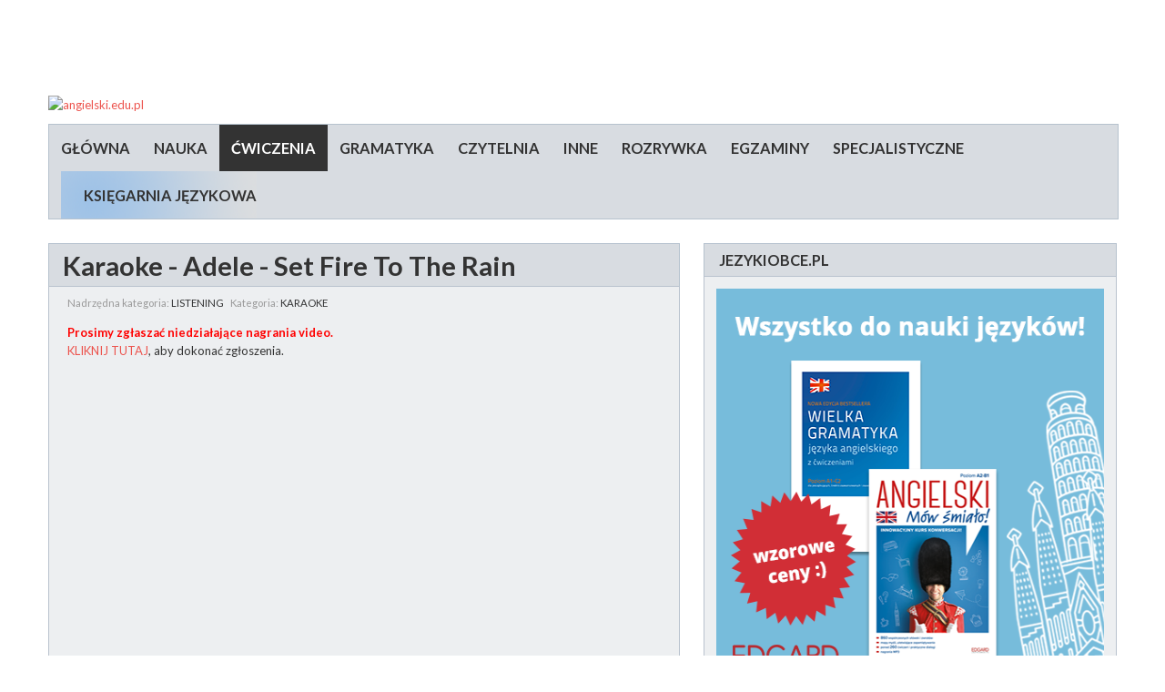

--- FILE ---
content_type: text/html; charset=UTF-8
request_url: http://blog.angielski.edu.pl/listening/listening/karaoke/karaoke-adele-set-fire-to-the-rain
body_size: 11556
content:
<!DOCTYPE html>
<html xmlns="http://www.w3.org/1999/xhtml" xml:lang="pl-pl" lang="pl-pl">

	<head>
		<meta charset="utf-8" />

<script type="text/javascript">
	var siteurl = '/';
	var tmplurl = '/templates/ja_elastica/';
	var isRTL = false;
</script>

  <base href="http://wwww.angielski.edu.pl/listening/listening/karaoke/karaoke-adele-set-fire-to-the-rain" />
  <meta http-equiv="content-type" content="text/html; charset=utf-8" />
  <meta name="keywords" content="tutaj, aby, dokonać, zgłoszenia, 
kliknij, video, zgłaszać, niedziałające" />
  <meta name="author" content="Tomasz Obrodzki" />
  <meta name="description" content=" Prosimy zgłaszać niedziałające nagrania video.  KLIKNIJ TUTAJ,  aby dokonać zgłoszenia." />
  <title>Karaoke - Adele - Set Fire To The Rain | angielski.edu.pl - angielski.edu.pl</title>
  <link href="/index.php?option=com_jcomments&amp;task=rss&amp;object_id=26889&amp;object_group=com_content&amp;format=raw" rel="alternate" type="application/rss+xml" title="Karaoke - Adele - Set Fire To The Rain" />
  <link href="http://angielski.edu.pl//listening/listening/karaoke/karaoke-adele-set-fire-to-the-rain" rel="canonical" />
  <link rel="stylesheet" href="/index.php?jat3action=gzip&amp;jat3type=css&amp;jat3file=t3-assets%2Fcss_9b7ae.css" type="text/css" />
  <link rel="stylesheet" href="/." type="text/css" />
  <link rel="stylesheet" href="/index.php?jat3action=gzip&amp;jat3type=css&amp;jat3file=t3-assets%2Fcss_cb922.css" type="text/css" />
  <link rel="stylesheet" href="/index.php?jat3action=gzip&amp;jat3type=css&amp;jat3file=t3-assets%2Fcss_c5b2c.css" type="text/css" />
  <style type="text/css">
/* hide by default */
#ja-extra-col {
	display: none;
	width: 240px;
}

#ja-extra-col-loading {
	display: none;
}
  </style>
  <script src="/index.php?jat3action=gzip&amp;jat3type=js&amp;jat3file=t3-assets%2Fjs_bcd70.js" type="text/javascript"></script>
  <script type="text/javascript">
jQuery.noConflict();window.setInterval(function(){var r;try{r=window.XMLHttpRequest?new XMLHttpRequest():new ActiveXObject("Microsoft.XMLHTTP")}catch(e){}if(r){r.open("GET","./",true);r.send(null)}},840000);jQuery(document).ready(function(){
	jQuery('.hasTooltip').tooltip({"html": true,"container": "body"});
});
  </script>

<!--[if ie]><link href="/plugins/system/jat3/jat3/base-themes/default/css/template-ie.css" type="text/css" rel="stylesheet" /><![endif]--> 
<!--[if ie 7]><link href="/plugins/system/jat3/jat3/base-themes/default/css/template-ie7.css" type="text/css" rel="stylesheet" /><![endif]--> 
<!--[if ie 7]><link href="/templates/ja_elastica/css/template-ie7.css" type="text/css" rel="stylesheet" /><![endif]--> 


<meta name="viewport" content="width=device-width, initial-scale=1.0, maximum-scale=3.0, user-scalable=yes"/>
<meta name="HandheldFriendly" content="true" />


<link href="/templates/ja_elastica/images/favicon.ico" rel="shortcut icon" type="image/x-icon" />


<script type="text/javascript">
	var pp_gemius_identifier = new String('AkflD27UiY0bHxH72j_aMNU57Dp1eMPufD4FhzwnJA..n7');
</script>
<script type="text/javascript" src="http://arbo.hit.gemius.pl/pp_gemius.js"></script>
<script type="text/javascript" src="//s7.addthis.com/js/300/addthis_widget.js#pubid=ra-4e75bf914aa21c9e" async="async"></script>
<script async src="//pagead2.googlesyndication.com/pagead/js/adsbygoogle.js" type="text/javascript"></script>

<script>
	(function(i,s,o,g,r,a,m){i['GoogleAnalyticsObject']=r;i[r]=i[r]||function(){
		(i[r].q=i[r].q||[]).push(arguments)},i[r].l=1*new Date();a=s.createElement(o),
		m=s.getElementsByTagName(o)[0];a.async=1;a.src=g;m.parentNode.insertBefore(a,m)
	})(window,document,'script','//www.google-analytics.com/analytics.js','ga');

	ga('create', 'UA-880650-1', 'auto');
	ga('require', 'displayfeatures');
	ga('send', 'pageview');
</script>

<!-- zakomentowalem 18.01.2018
	<script src='http://www7.smartadserver.com/config.js?nwid=1079' type="text/javascript"></script>
<script type="text/javascript">
    sas.setup({ domain: 'http://www7.smartadserver.com'});
</script>-->
		
		<style type="text/css">
.reklama{
text-align:center;
margin: 0 auto;
}
/*dynamic css*/
</style>	</head>

	<body id="bd" class="bd fs3 com_content">

	<div id="ja-wrapper">

		            <div id="ja-header"
            	class="wrap ">
                   <div class="main">
                           <div class="main-inner1 clearfix">
                <div class="reklama">

<!--GÓRA -SZEROKI PASEK: -->

<script async src="//pagead2.googlesyndication.com/pagead/js/adsbygoogle.js"></script>
<!-- Ang.edu.pl - baner góra 728x90 -->
<ins class="adsbygoogle"
     style="display:inline-block;width:728px;height:90px"
     data-ad-client="ca-pub-2479090950345537" 
     data-ad-slot="9029311430"></ins>
<script>
(adsbygoogle = window.adsbygoogle || []).push({});
</script>
<!--<script type="text/javascript"> 
	sas.call("std", {
		siteId:		87246,	// 
		pageId:		612240,	// Strona : angielski.edu.pl/angielski.edu.pl_750x200_320x100
		formatId: 	34282,	// Format : 750x200/320x100resp 750x200
		target:		''	// Targetowanie
	});
</script>
<noscript>
	<a href="http://www7.smartadserver.com/ac?jump=1&nwid=1079&siteid=87246&pgname=angielski.edu.pl_750x200_320x100&fmtid=34282&visit=m&tmstp=[timestamp]&out=nonrich" target="_blank">                
		<img src="http://www7.smartadserver.com/ac?out=nonrich&nwid=1079&siteid=87246&pgname=angielski.edu.pl_750x200_320x100&fmtid=34282&visit=m&tmstp=[timestamp]" border="0" alt="" /></a>
</noscript>
-->

</div>

<div class="headerLogo">
		<div class="clearfix"></div>
		<div class="logo-text">
			<a href="/" title="angielski.edu.pl" style="float:left;">
				<img src="/templates/ja_elastica/images/logo-trans.png" alt="angielski.edu.pl" />
				<div class="clearfix"></div>
			</a>
						<div class="clearfix"></div>
		</div>
		<div class="clearfix"></div>
			</div>
<div class="clearfix"></div>

		<div id="ja-mainnav" class="clearfix">
	<div class="ja-megamenu clearfix" id="ja-megamenu">
<ul class="megamenu level0"><li  class="mega first"><a href="http://angielski.edu.pl/"  class="mega first" id="menu234" title="główna"><span class="menu-title">główna</span></a></li><li  class="mega haschild"><a href="/nauka/gramatyka-angielska"  class="mega haschild" id="menu277" title="Nauka"><span class="menu-title">Nauka</span></a><div class="childcontent cols1 ">
<div class="childcontent-inner-wrap">
<div class="childcontent-inner clearfix" style="width: 200px;"><div class="megacol column1 first" style="width: 200px;"><ul class="megamenu level1"><li  class="mega first"><a href="/slowka"  class="mega first" id="menu279" title="Słówka"><span class="menu-title">Słówka</span></a></li><li  class="mega"><a href="/nauka-slowek-online/nauka-slowek-angielskich"  class="mega" id="menu281" title="Nauka słówek online"><span class="menu-title">Nauka słówek online</span></a></li><li  class="mega"><a href="/idiomy/idiomy-angielskie-english-idioms"  class="mega" id="menu282" title="Idiomy"><span class="menu-title">Idiomy</span></a></li><li  class="mega"><a href="/phrasal-verbs/nauka-slowek-angielskich/angielskie-phrasal-verbs-czasowniki-frazowe"  class="mega" id="menu283" title="Phrasal verbs"><span class="menu-title">Phrasal verbs</span></a></li><li  class="mega"><a href="/slang/slang-angielski-brytyjski-i-amerykanski"  class="mega" id="menu300" title="Slang"><span class="menu-title">Slang</span></a></li><li  class="mega"><a href="/przyslowia-i-powiedzenia/nauka-slowek-angielskich/przyslowia-po-angielsku"  class="mega" id="menu301" title="Przysłowia i powiedzenia"><span class="menu-title">Przysłowia i powiedzenia</span></a></li><li  class="mega"><a href="/bledy/nauka-slowek-angielskich/bledy-w-angielskim"  class="mega" id="menu303" title="Błędy"><span class="menu-title">Błędy</span></a></li><li  class="mega last"><a href="/zdania/nauka-slowek-angielskich/tlumaczenie-zdan"  class="mega last" id="menu302" title="Zdania"><span class="menu-title">Zdania</span></a></li></ul></div></div>
</div></div></li><li  class="mega haschild active"><a href="/cwiczenia/cwiczenia"  class="mega haschild active" id="menu337" title="Ćwiczenia"><span class="menu-title">Ćwiczenia</span></a><div class="childcontent cols1 ">
<div class="childcontent-inner-wrap">
<div class="childcontent-inner clearfix" style="width: 200px;"><div class="megacol column1 first" style="width: 200px;"><ul class="megamenu level1"><li  class="mega first"><a href="/amerykanski-vs-brytyjski/cwiczenia/amerykanski-brytyjski-angielski"  class="mega first" id="menu338" title="amerykański vs. brytyjski"><span class="menu-title">amerykański vs. brytyjski</span></a></li><li  class="mega"><a href="/kolokacje/cwiczenia/angielskie-kolokacje"  class="mega" id="menu339" title="Kolokacje"><span class="menu-title">Kolokacje</span></a></li><li  class="mega active"><a href="/listening/listening"  class="mega active" id="menu341" title="Listening"><span class="menu-title">Listening</span></a></li><li  class="mega"><a href="/krzyzowki/krzyzowki"  class="mega" id="menu342" title="Krzyżówki"><span class="menu-title">Krzyżówki</span></a></li><li  class="mega last"><a href="/macierze/cwiczenia/macierze"  class="mega last" id="menu343" title="Macierze"><span class="menu-title">Macierze</span></a></li></ul></div></div>
</div></div></li><li  class="mega haschild"><a href="/nauka/gramatyka-angielska"  class="mega haschild" id="menu345" title="Gramatyka"><span class="menu-title">Gramatyka</span></a><div class="childcontent cols1 ">
<div class="childcontent-inner-wrap">
<div class="childcontent-inner clearfix" style="width: 200px;"><div class="megacol column1 first" style="width: 200px;"><ul class="megamenu level1"><li  class="mega first"><a href="/gramatyka-angielska-w-oryginale/grammar-slammer"  class="mega first" id="menu346" title="Gramatyka angielska w oryginale"><span class="menu-title">Gramatyka angielska w oryginale</span></a></li><li  class="mega"><a href="/interpunkcja/gramatyka-angielska/interpunkcja"  class="mega" id="menu347" title="Interpunkcja"><span class="menu-title">Interpunkcja</span></a></li><li  class="mega"><a href="/czasowniki/gramatyka-angielska/czasowniki"  class="mega" id="menu348" title="Czasowniki"><span class="menu-title">Czasowniki</span></a></li><li  class="mega"><a href="/liczebniki/gramatyka-angielska/liczebniki"  class="mega" id="menu349" title="Liczebniki"><span class="menu-title">Liczebniki</span></a></li><li  class="mega"><a href="/rzeczowniki/gramatyka-angielska/rzeczowniki"  class="mega" id="menu350" title="Rzeczowniki"><span class="menu-title">Rzeczowniki</span></a></li><li  class="mega"><a href="/zagadnienia-gramatyczne/gramatyka-angielska/zagadnienia-gramatyczne"  class="mega" id="menu351" title="Zagadnienia gramatyczne"><span class="menu-title">Zagadnienia gramatyczne</span></a></li><li  class="mega"><a href="/subjunctive/gramatyka-angielska/subjunctive"  class="mega" id="menu352" title="Subjunctive"><span class="menu-title">Subjunctive</span></a></li><li  class="mega"><a href="/przyimki/gramatyka-angielska/przyimki"  class="mega" id="menu353" title="Przyimki"><span class="menu-title">Przyimki</span></a></li><li  class="mega"><a href="/strona-bierna/gramatyka-angielska/strona-bierna"  class="mega" id="menu354" title="Strona bierna"><span class="menu-title">Strona bierna</span></a></li><li  class="mega"><a href="/mowa-zalezna/gramatyka-angielska/mowa-zalezna"  class="mega" id="menu355" title="Mowa zależna"><span class="menu-title">Mowa zależna</span></a></li><li  class="mega"><a href="/okresy-warunkowe/gramatyka-angielska/okresy-warunkowe"  class="mega" id="menu356" title="Okresy warunkowe"><span class="menu-title">Okresy warunkowe</span></a></li><li  class="mega"><a href="/czas/gramatyka-angielska/czas"  class="mega" id="menu357" title="Czas"><span class="menu-title">Czas</span></a></li><li  class="mega last"><a href="/gramatyka-angielska/gramatyka-angielska/gramatyka-angielska"  class="mega last" id="menu358" title="Gramatyka angielska"><span class="menu-title">Gramatyka angielska</span></a></li></ul></div></div>
</div></div></li><li  class="mega haschild"><a href="/czytelnia/czytelnia"  class="mega haschild" id="menu359" title="Czytelnia"><span class="menu-title">Czytelnia</span></a><div class="childcontent cols1 ">
<div class="childcontent-inner-wrap">
<div class="childcontent-inner clearfix" style="width: 200px;"><div class="megacol column1 first" style="width: 200px;"><ul class="megamenu level1"><li  class="mega first"><a href="/artykuly/czytelnia/artykuly"  class="mega first" id="menu360" title="Artykuły"><span class="menu-title">Artykuły</span></a></li><li  class="mega"><a href="/filmy/czytelnia/filmy"  class="mega" id="menu361" title="Filmy"><span class="menu-title">Filmy</span></a></li><li  class="mega"><a href="/kultura/czytelnia/kultura"  class="mega" id="menu362" title="Kultura"><span class="menu-title">Kultura</span></a></li><li  class="mega"><a href="/historia/czytelnia/historia-anglii"  class="mega" id="menu363" title="Historia"><span class="menu-title">Historia</span></a></li><li  class="mega"><a href="/sztuki/czytelnia/sztuki"  class="mega" id="menu364" title="Sztuki"><span class="menu-title">Sztuki</span></a></li><li  class="mega"><a href="/wiersze/czytelnia/wiersze"  class="mega" id="menu365" title="Wiersze"><span class="menu-title">Wiersze</span></a></li><li  class="mega"><a href="/literatura/czytelnia/literatura"  class="mega" id="menu366" title="Literatura"><span class="menu-title">Literatura</span></a></li><li  class="mega last"><a href="/wypracowania/czytelnia/wypracowania"  class="mega last" id="menu367" title="Wypracowania"><span class="menu-title">Wypracowania</span></a></li></ul></div></div>
</div></div></li><li  class="mega haschild"><a href="/inne/inne"  class="mega haschild" id="menu314" title="Inne"><span class="menu-title">Inne</span></a><div class="childcontent cols1 ">
<div class="childcontent-inner-wrap">
<div class="childcontent-inner clearfix" style="width: 200px;"><div class="megacol column1 first" style="width: 200px;"><ul class="megamenu level1"><li  class="mega first"><a href="/clickandbite/inne/clickandbite"  class="mega first" id="menu340" title="Clickandbite"><span class="menu-title">Clickandbite</span></a></li><li  class="mega"><a href="/porady-i-ciekawostki-jezykowe/inne/porady-i-ciekawostki-jezykowe"  class="mega" id="menu489" title="Porady i ciekawostki językowe"><span class="menu-title">Porady i ciekawostki językowe</span></a></li><li  class="mega"><a href="/baza-akcentow/inne/wymowa"  class="mega" id="menu490" title="Baza akcentów"><span class="menu-title">Baza akcentów</span></a></li><li  class="mega"><a href="/serwisu/szukaj/inne-serwisy"  class="mega" id="menu326" title="Szukaj serwisu"><span class="menu-title">Szukaj serwisu</span></a></li><li  class="mega"><a href="/au-pair/szukaj/au-pair"  class="mega" id="menu328" title="Au Pair"><span class="menu-title">Au Pair</span></a></li><li  class="mega"><a href="/agencji/szukaj/agencje-tlumaczen"  class="mega" id="menu329" title="Szukaj agencji"><span class="menu-title">Szukaj agencji</span></a></li><li  class="mega"><a href="/inne/inne/polityka-prywatnosci"  class="mega" id="menu609" title="polityka prywatności"><span class="menu-title">Polityka prywatności</span></a></li><li  class="mega last"><a href="/inne/inne/regulamin"  class="mega last" id="menu610" title="Regulamin"><span class="menu-title">Regulamin</span></a></li></ul></div></div>
</div></div></li><li  class="mega haschild"><a href="/rozrywka/rozrywka"  class="mega haschild" id="menu330" title="Rozrywka"><span class="menu-title">Rozrywka</span></a><div class="childcontent cols1 ">
<div class="childcontent-inner-wrap">
<div class="childcontent-inner clearfix" style="width: 200px;"><div class="megacol column1 first" style="width: 200px;"><ul class="megamenu level1"><li  class="mega first"><a href="/gra-w-skojarzenia/rozrywka/gra-w-skojarzenia"  class="mega first" id="menu331" title="Gra w skojarzenia"><span class="menu-title">Gra w skojarzenia</span></a></li><li  class="mega"><a href="/zagadki-po-angielsku/rozrywka/zagadki-po-angielsku"  class="mega" id="menu332" title="Zagadki po angielsku"><span class="menu-title">Zagadki po angielsku</span></a></li><li  class="mega last"><a href="/humor/rozrywka/humor"  class="mega last" id="menu333" title="Humor"><span class="menu-title">Humor</span></a></li></ul></div></div>
</div></div></li><li  class="mega haschild"><a href="/egzaminy/egzaminy"  class="mega haschild" id="menu466" title="Egzaminy"><span class="menu-title">Egzaminy</span></a><div class="childcontent cols1 ">
<div class="childcontent-inner-wrap">
<div class="childcontent-inner clearfix" style="width: 200px;"><div class="megacol column1 first" style="width: 200px;"><ul class="megamenu level1"><li  class="mega first"><a href="/fce/egzaminy/fce"  class="mega first" id="menu467" title="FCE"><span class="menu-title">FCE</span></a></li><li  class="mega"><a href="/cae/egzaminy/cae"  class="mega" id="menu491" title="CAE"><span class="menu-title">CAE</span></a></li><li  class="mega"><a href="/cpe/egzaminy/cpe"  class="mega" id="menu492" title="CPE"><span class="menu-title">CPE</span></a></li><li  class="mega"><a href="/toeic/egzaminy/toeic"  class="mega" id="menu493" title="TOEIC"><span class="menu-title">TOEIC</span></a></li><li  class="mega"><a href="/toefl/egzaminy/toefl"  class="mega" id="menu494" title="TOEFL"><span class="menu-title">TOEFL</span></a></li><li  class="mega"><a href="/pearson/egzaminy/pearson"  class="mega" id="menu495" title="Pearson"><span class="menu-title">Pearson</span></a></li><li  class="mega"><a href="/lcii/egzaminy/lcci"  class="mega" id="menu496" title="LCII"><span class="menu-title">LCII</span></a></li><li  class="mega"><a href="/gimnazjum/egzaminy/egzamin-gimnazjalny-z-jezyka-angielskiego"  class="mega" id="menu497" title="Gimnazjum"><span class="menu-title">Gimnazjum</span></a></li><li  class="mega"><a href="/olimpiada/egzaminy/olimpliada"  class="mega" id="menu498" title="Olimpiada"><span class="menu-title">Olimpiada</span></a></li><li  class="mega last"><a href="/matura/egzaminy/matura"  class="mega last" id="menu499" title="Matura"><span class="menu-title">Matura</span></a></li></ul></div></div>
</div></div></li><li  class="mega haschild"><a href="/specjalistyczne/specjalistyczne"  class="mega haschild" id="menu500" title="Specjalistyczne"><span class="menu-title">Specjalistyczne</span></a><div class="childcontent cols1 ">
<div class="childcontent-inner-wrap">
<div class="childcontent-inner clearfix" style="width: 200px;"><div class="megacol column1 first" style="width: 200px;"><ul class="megamenu level1"><li  class="mega first"><a href="/metodyka/specjalistyczne/metodyka"  class="mega first" id="menu501" title="Metodyka"><span class="menu-title">Metodyka</span></a></li><li  class="mega"><a href="/business-english/specjalistyczne/metodyka/business-english"  class="mega" id="menu502" title="Business English"><span class="menu-title">Business English</span></a></li><li  class="mega"><a href="/prawo/specjalistyczne/metodyka/business-english/legal-english"  class="mega" id="menu503" title="Prawo"><span class="menu-title">Prawo</span></a></li><li  class="mega last"><a href="/informacje/specjalistyczne/informacje"  class="mega last" id="menu504" title="Informacje"><span class="menu-title">Informacje</span></a></li></ul></div></div>
</div></div></li><li  class="mega"></li><li  class="mega last"><a href="https://www.jezykiobce.pl/7-angielski?utm_source=ang.edu&amp;utm_medium=button_menu&amp;utm_content=20180206_ang.edu" target="_blank"  class="mega last" id="menu607" title="Księgarnia językowa"><span class="has-image" style="background-image:url(/images/sss.png);"><span class="menu-title">Księgarnia językowa</span></span></a></li></ul>
</div>            <script type="text/javascript">
                var megamenu = new jaMegaMenuMoo ('ja-megamenu', {
                    'bgopacity': 0,
                    'delayHide': 300,
                    'slide'    : 0,
                    'fading'   : 0,
                    'direction': 'down',
                    'action'   : 'mouseover',
                    'tips'     : false,
                    'duration' : 300,
                    'hidestyle': 'fastwhenshow'
                });
            </script>
            	</div>
	
	
<ul class="no-display">
    <li><a href="#ja-content" title="Skip to content">Skip to content</a></li>
</ul>                </div>
                            </div>
                        </div>
            
		<!-- MAIN CONTAINER -->
		<div id="ja-container" class="wrap ja-r2 clearfix">
			<div id="ja-main-wrap" class="main clearfix">
				<div id="ja-main" class="clearfix">
											<div id="ja-content" class="ja-content ja-masonry">
							
							<div id="ja-content-main" class="ja-content-main clearfix">
								<div id="system-message-container">
	</div>
								﻿
	<h2 class="contentheading">
					<a href="/listening/listening/karaoke/karaoke-adele-set-fire-to-the-rain">
				Karaoke - Adele - Set Fire To The Rain</a>
			</h2>
<div class="item-page clearfix">
			
		
		<div class="article-tools clearfix">
			
			
			
							<dl class="article-info">
					<dt class="article-info-term">Szczegóły</dt>
													<dd class="parent-category-name">
																			Nadrzędna kategoria: <span><a href="/listening/listening">Listening</a></span>											</dd>
													<dd class="category-name">
																			Kategoria: <span><a href="/listening/listening/karaoke">Karaoke</a></span>											</dd>
																					
												</dl>
					</div>
	
										
		<div class="addthis_sharing_toolbox"></div>

		 <b style="color: #FF0000;">Prosimy zgłaszać niedziałające nagrania video.</b> <br />
<a href="/errorreport">KLIKNIJ TUTAJ</a>, aby dokonać zgłoszenia.<br/><br/>
<iframe width="560" height="315" src="http://www.youtube.com/embed/FlsBObg-1BQ" frameborder="0" allowfullscreen></iframe>		
		<div class="addthis_sharing_toolbox"></div>

										
		<ul class="pager pagenav">
	<li class="previous">
		<a href="/listening/listening/karaoke/karaoke-adele-someone-like-you" rel="prev">&laquo; poprz.</a>
	</li>
	<li class="next">
		<a href="/listening/listening/karaoke/karaoke-luther-vandross-dance-with-my-father" rel="next">nast. &raquo;</a>
	</li>
</ul>
		
							<script type="text/javascript">
<!--
var jcomments=new JComments(26889, 'com_content','/index.php?option=com_jcomments&amp;tmpl=component');
jcomments.setList('comments-list');
//-->
</script>
<div id="jc">
<div id="comments"></div>
<a id="addcomments" href="#addcomments"></a>
<p class="message">Nie masz uprawnień do komentowania</p>

</div></div><div><a href="http://www.artio.net" style="font-size: 8px; visibility: visible; display: inline;" title="Web development, Joomla, CMS, CRM, Online shop software, databases">Joomla SEF URLs by Artio</a></div>							</div>

							
						</div>
										
							<div class="ja-moduletable ja-masonry moduletable grid-double" id="Mod203">
		<div class="moduletable-inner clearfix">
						<h3><span>JezykiObce.pl</span></h3>
				<div class="ja-box-ct clearfix">
			

<div class="custom grid-double"  >
	<p style="text-align: center;"><a href="https://www.jezykiobce.pl/content/102-ksiazki-do-nauki-angielskiego-oraz-innych-jezykow-obcych?utm_source=angielski.edu&amp;utm_medium=angielski.edu&amp;utm_campaign=20210903_angielski.edu_wszystko-do-nauki-jezykow-bts" rel="alternate"><img class="img-responsive" src="https://edgard.eu/mailing/baner-BTS-angielski-edu.png" alt="Wszystko do nauki języków" width="450" height="450" /></a></p></div>
			</div>
		</div>
	</div>
					<div class="ja-moduletable ja-masonry moduletable grid-double" id="Mod214">
		<div class="moduletable-inner clearfix">
						<h3><span>Informacja</span></h3>
				<div class="ja-box-ct clearfix">
			

<div class="custom grid-double"  >
	<p style="text-align: center;"><strong>Komunikat dla użytkowników:</strong></p>
<p style="text-align: center;">Od dnia 7.01.2019 zaprzestaliśmy codziennego wysyłania listy słówek.</p></div>
			</div>
		</div>
	</div>
					<div class="ja-moduletable ja-masonry moduletable mod-contrast contrast-dark" id="Mod110">
		<div class="moduletable-inner clearfix">
					<div class="ja-box-ct clearfix">
			<form action="/listening/listening" method="post" id="login-form" class="form-inline">
			<div class="pretext">
			<p>Zaloguj się lub zarejestruj aby skorzystać ze wszystkich funkcji portalu.</p>
		</div>
		<div class="userdata">
		<div id="form-login-username" class="control-group">
			<div class="controls">
									<label for="modlgn-username">Użytkownik</label>
					<input id="modlgn-username" type="text" name="username" class="input-small" tabindex="0" size="18" placeholder="Użytkownik" />
							</div>
		</div>
		<div id="form-login-password" class="control-group">
			<div class="controls">
									<label for="modlgn-passwd">Hasło</label>
					<input id="modlgn-passwd" type="password" name="password" class="input-small" tabindex="0" size="18" placeholder="Hasło" />
							</div>
		</div>
						<div id="form-login-remember" class="control-group checkbox">
			<label for="modlgn-remember" class="control-label">Zapamiętaj</label> <input id="modlgn-remember" type="checkbox" name="remember" class="inputbox" value="yes"/>
		</div>
				<div id="form-login-submit" class="control-group">
			<div class="controls">
				<button type="submit" tabindex="0" name="Submit" class="btn btn-primary">Zaloguj</button>
			</div>
		</div>
					<ul class="unstyled">
							<li>
					<a href="/users/registration">
					Załóż swoje konto!</a>
				</li>
							<li>
					<a href="/users/forgot-username">
					Nie pamiętasz nazwy?</a>
				</li>
				<li>
					<a href="/users/forgot-password">
					Nie pamiętasz hasła?</a>
				</li>
			</ul>
		<input type="hidden" name="option" value="com_users" />
		<input type="hidden" name="task" value="user.login" />
		<input type="hidden" name="return" value="aW5kZXgucGhwP29wdGlvbj1jb21fY29udGVudCZ2aWV3PWZlYXR1cmVkJkl0ZW1pZD0yMzQ=" />
		<input type="hidden" name="ba96587550cf81eb9aa53bf735638176" value="1" />	</div>
	</form>
			</div>
		</div>
	</div>
					<div class="ja-moduletable ja-masonry moduletable grid-tripple" id="Mod182">
		<div class="moduletable-inner clearfix">
						<h3><span>Ćwiczenia - treści losowe</span></h3>
				<div class="ja-box-ct clearfix">
				<div class="nspMain autoanim  grid-tripple" id="nsp-nsp-182" data-config="{
				'animation_speed': 500,
				'animation_interval': 5000,
				'animation_function': 'Fx.Transitions.linear',
				'news_column': 0,
				'news_rows': 0,
				'links_columns_amount': 1,
				'links_amount': 20
			}">		
						<div class="nspLinksWrap bottom" style="width:99.9%;">
			<div class="nspLinks" style="margin:0;">
								<div class="nspLinkScroll1">
					<div class="nspLinkScroll2 nspPages5">
																				<ul class="nspList active nspCol5">
														
							<li class="even"><h4><a href="/cwiczenia/cwiczenia/dopasowywanie-slow" title="Dopasowywanie słów" target="_self">Dopasowywanie słów</a></h4></li>							
																											
							<li class="odd"><h4><a href="/listening/listening/karaoke/karaoke-adele-rolling-in-the-deep" title="Karaoke - Adele - Rolling In The Deep" target="_self">Karaoke - Adele - Rolling In The Deep</a></h4></li>							
																											
							<li class="even"><h4><a href="/listening/listening/karaoke/karaoke-adele-someone-like-you" title="Karaoke - Adele - Someone Like You" target="_self">Karaoke - Adele - Someone Like You</a></h4></li>							
																											
							<li class="odd"><h4><a href="/listening/listening/karaoke/karaoke-adele-set-fire-to-the-rain" title="Karaoke - Adele - Set Fire To The Rain" target="_self">Karaoke - Adele - Set Fire To The Rain</a></h4></li>							
																											
							<li class="even"><h4><a href="/listening/listening/karaoke/karaoke-luther-vandross-dance-with-my-father" title="Karaoke - Luther Vandross - Dance With My Father" target="_self">Karaoke - Luther Vandross - Dance With My Father</a></h4></li>							
																											
							<li class="odd"><h4><a href="/listening/listening/karaoke/karaoke-don-ho-tiny-bubbles-pearly-shells-medley" title="Karaoke - Don Ho - Tiny Bubbles &amp; Pearly Shells Medley" target="_self">Karaoke - Don Ho - Tiny Bubbles &amp; Pearly Shells Medley</a></h4></li>							
																											
							<li class="even"><h4><a href="/listening/listening/karaoke/karaoke-michael-w-smith-i-will-carry-you" title="Karaoke - Michael W. Smith - I Will Carry You" target="_self">Karaoke - Michael W. Smith - I Will Carry You</a></h4></li>							
																											
							<li class="odd"><h4><a href="/listening/listening/karaoke/karaoke-hillsongs-still" title="Karaoke - Hillsongs - Still" target="_self">Karaoke - Hillsongs - Still</a></h4></li>							
																											
							<li class="even"><h4><a href="/listening/listening/karaoke/karaoke-simple-plan-untitled" title="Karaoke - Simple Plan - Untitled" target="_self">Karaoke - Simple Plan - Untitled</a></h4></li>							
																											
							<li class="odd"><h4><a href="/listening/listening/karaoke/karaoke-lonestar-im-already-there" title="Karaoke - Lonestar - I'm Already There" target="_self">Karaoke - Lonestar - I'm Already There</a></h4></li>							
																											
							<li class="even"><h4><a href="/listening/listening/karaoke/karaoke-my-chemical-romance-teenagers" title="Karaoke - My Chemical Romance - Teenagers" target="_self">Karaoke - My Chemical Romance - Teenagers</a></h4></li>							
																											
							<li class="odd"><h4><a href="/listening/listening/karaoke/karaoke-luther-vandross-dance-with-my-father" title="Karaoke - Luther Vandross - Dance With My Father" target="_self">Karaoke - Luther Vandross - Dance With My Father</a></h4></li>							
																											
							<li class="even"><h4><a href="/listening/listening/karaoke/karaoke-kurt-nilsen-hallelujah" title="Karaoke - Kurt Nilsen - Hallelujah " target="_self">Karaoke - Kurt Nilsen - Hallelujah </a></h4></li>							
																											
							<li class="odd"><h4><a href="/listening/listening/karaoke/karaoke-michael-jackson-heal-the-world" title="Karaoke - Michael Jackson - Heal The World " target="_self">Karaoke - Michael Jackson - Heal The World </a></h4></li>							
																											
							<li class="even"><h4><a href="/listening/listening/karaoke/karaoke-michael-jackson-billie-jean" title="Karaoke - Michael Jackson - Billie Jean" target="_self">Karaoke - Michael Jackson - Billie Jean</a></h4></li>							
																											
							<li class="odd"><h4><a href="/listening/listening/karaoke/karaoke-michael-jackson-you-are-not-alone" title="Karaoke - Michael Jackson - You Are Not Alone" target="_self">Karaoke - Michael Jackson - You Are Not Alone</a></h4></li>							
																											
							<li class="even"><h4><a href="/listening/listening/karaoke/karaoke-michael-jackson-will-you-be-there" title="Karaoke - Michael Jackson - Will You Be There" target="_self">Karaoke - Michael Jackson - Will You Be There</a></h4></li>							
																											
							<li class="odd"><h4><a href="/listening/listening/karaoke/karaoke-michael-jackson-earth-song" title="Karaoke - Michael Jackson - Earth Song" target="_self">Karaoke - Michael Jackson - Earth Song</a></h4></li>							
																											
							<li class="even"><h4><a href="/listening/listening/karaoke/karaoke-michael-jackson-they-dont-really-care-about-us" title="Karaoke - Michael Jackson - They Don't Really Care About Us" target="_self">Karaoke - Michael Jackson - They Don't Really Care About Us</a></h4></li>							
																											
							<li class="odd"><h4><a href="/listening/listening/karaoke/karaoke-michael-jackson-heaven-can-wait" title="Karaoke - Michael Jackson - Heaven Can Wait" target="_self">Karaoke - Michael Jackson - Heaven Can Wait</a></h4></li>							
														</ul>
							<ul class="nspList nspCol5">
																											
							<li class="even"><h4><a href="/listening/listening/karaoke/karaoke-michael-jackson-unbreakable" title="Karaoke - Michael Jackson - Unbreakable" target="_self">Karaoke - Michael Jackson - Unbreakable</a></h4></li>							
																											
							<li class="odd"><h4><a href="/listening/listening/karaoke/karaoke-michael-jackson-give-in-to" title="Karaoke - Michael Jackson - Give In To" target="_self">Karaoke - Michael Jackson - Give In To</a></h4></li>							
																											
							<li class="even"><h4><a href="/listening/listening/karaoke/karaoke-michael-jackson-you-rock-my-world" title="Karaoke - Michael Jackson - You Rock My World" target="_self">Karaoke - Michael Jackson - You Rock My World</a></h4></li>							
																											
							<li class="odd"><h4><a href="/listening/listening/karaoke/karaoke-michael-jackson-the-way-you-make-me-feel" title="Karaoke - Michael Jackson -The Way You Make Me Feel" target="_self">Karaoke - Michael Jackson -The Way You Make Me Feel</a></h4></li>							
																											
							<li class="even"><h4><a href="/listening/listening/karaoke/karaoke-michael-jackson-man-in-the-mirror" title="Karaoke - Michael Jackson - Man In The Mirror" target="_self">Karaoke - Michael Jackson - Man In The Mirror</a></h4></li>							
																											
							<li class="odd"><h4><a href="/listening/listening/karaoke/karaoke-michael-jackson-billie-jean" title="Karaoke - Michael Jackson - Billie Jean" target="_self">Karaoke - Michael Jackson - Billie Jean</a></h4></li>							
																											
							<li class="even"><h4><a href="/listening/listening/karaoke/karaoke-michael-jackson-thriller" title="Karaoke - Michael Jackson - Thriller" target="_self">Karaoke - Michael Jackson - Thriller</a></h4></li>							
																											
							<li class="odd"><h4><a href="/listening/listening/karaoke/karaoke-michael-jackson-black-or-white" title="Karaoke - Michael Jackson - Black or White" target="_self">Karaoke - Michael Jackson - Black or White</a></h4></li>							
																											
							<li class="even"><h4><a href="/listening/listening/karaoke/karaoke-michael-jackson-bad" title="Karaoke - Michael Jackson - Bad" target="_self">Karaoke - Michael Jackson - Bad</a></h4></li>							
																											
							<li class="odd"><h4><a href="/listening/listening/karaoke/karaoke-michael-jackson-smooth-criminal" title="Karaoke - Michael Jackson - Smooth Criminal" target="_self">Karaoke - Michael Jackson - Smooth Criminal</a></h4></li>							
																											
							<li class="even"><h4><a href="/listening/listening/karaoke/karaoke-chamillionaire-ridin-dirty" title="Karaoke - Chamillionaire - Ridin' Dirty" target="_self">Karaoke - Chamillionaire - Ridin' Dirty</a></h4></li>							
																											
							<li class="odd"><h4><a href="/krzyzowki/krzyzowki/krzyzowki-slang/slang-26-07-09" title="Slang 26.07.09" target="_self">Slang 26.07.09</a></h4></li>							
																											
							<li class="even"><h4><a href="/krzyzowki/krzyzowki/slowa-cpe/cpe-26-07-09" title="CPE 26.07.09" target="_self">CPE 26.07.09</a></h4></li>							
																											
							<li class="odd"><h4><a href="/krzyzowki/krzyzowki/slowa-cae/cae-25-07-09" title="CAE 25.07.09" target="_self">CAE 25.07.09</a></h4></li>							
																											
							<li class="even"><h4><a href="/krzyzowki/krzyzowki/slowa-fce/fce-25-07-09" title="FCE 25.07.09" target="_self">FCE 25.07.09</a></h4></li>							
																											
							<li class="odd"><h4><a href="/krzyzowki/krzyzowki/krzyzowki-slang/slang-19-07-09" title="Slang 19.07.09" target="_self">Slang 19.07.09</a></h4></li>							
																											
							<li class="even"><h4><a href="/krzyzowki/krzyzowki/slowa-cpe/cpe-19-07-09" title="CPE 19.07.09" target="_self">CPE 19.07.09</a></h4></li>							
																											
							<li class="odd"><h4><a href="/krzyzowki/krzyzowki/slowa-cae/cae-18-07-09" title="CAE 18.07.09" target="_self">CAE 18.07.09</a></h4></li>							
																											
							<li class="even"><h4><a href="/krzyzowki/krzyzowki/slowa-fce/fce-18-07-09" title="FCE 18.07.09" target="_self">FCE 18.07.09</a></h4></li>							
																											
							<li class="odd"><h4><a href="/krzyzowki/krzyzowki/krzyzowki-slang/slang-12-07-09" title="Slang 12.07.09" target="_self">Slang 12.07.09</a></h4></li>							
														</ul>
							<ul class="nspList nspCol5">
																											
							<li class="even"><h4><a href="/krzyzowki/krzyzowki/slowa-cpe/cpe-12-07-09" title="CPE 12.07.09" target="_self">CPE 12.07.09</a></h4></li>							
																											
							<li class="odd"><h4><a href="/krzyzowki/krzyzowki/slowa-cae/cae-11-07-09" title="CAE 11.07.09" target="_self">CAE 11.07.09</a></h4></li>							
																											
							<li class="even"><h4><a href="/krzyzowki/krzyzowki/slowa-fce/fce-11-07-09" title="FCE 11.07.09" target="_self">FCE 11.07.09</a></h4></li>							
																											
							<li class="odd"><h4><a href="/listening/listening/karaoke/karaoke-savage-garden-truly-madly-deeply" title="Karaoke - Savage Garden - Truly Madly Deeply" target="_self">Karaoke - Savage Garden - Truly Madly Deeply</a></h4></li>							
																											
							<li class="even"><h4><a href="/listening/listening/karaoke/karaoke-savage-garden-i-knew-i-loved-you" title="Karaoke - Savage Garden - I Knew I Loved You" target="_self">Karaoke - Savage Garden - I Knew I Loved You</a></h4></li>							
																											
							<li class="odd"><h4><a href="/listening/listening/karaoke/karaoke-craig-david-walking-away" title="Karaoke - Craig David - Walking Away" target="_self">Karaoke - Craig David - Walking Away</a></h4></li>							
																											
							<li class="even"><h4><a href="/listening/listening/karaoke/karaoke-craig-david-rise-and-fall" title="Karaoke - Craig David - Rise and Fall" target="_self">Karaoke - Craig David - Rise and Fall</a></h4></li>							
																											
							<li class="odd"><h4><a href="/listening/listening/karaoke/karaoke-craig-david-unbelievable" title="Karaoke - Craig David - Unbelievable" target="_self">Karaoke - Craig David - Unbelievable</a></h4></li>							
																											
							<li class="even"><h4><a href="/listening/listening/karaoke/karaoke-craig-david-seven-days" title="Karaoke - Craig David - Seven Days " target="_self">Karaoke - Craig David - Seven Days </a></h4></li>							
																											
							<li class="odd"><h4><a href="/krzyzowki/krzyzowki/krzyzowki-slang/slang-05-07-09" title="Slang 05.07.09" target="_self">Slang 05.07.09</a></h4></li>							
																											
							<li class="even"><h4><a href="/krzyzowki/krzyzowki/slowa-cpe/cpe-05-07-09" title="CPE 05.07.09" target="_self">CPE 05.07.09</a></h4></li>							
																											
							<li class="odd"><h4><a href="/krzyzowki/krzyzowki/slowa-cae/cae-04-07-09" title="CAE 04.07.09" target="_self">CAE 04.07.09</a></h4></li>							
																											
							<li class="even"><h4><a href="/krzyzowki/krzyzowki/slowa-fce/fce-04-07-09" title="FCE 04.07.09" target="_self">FCE 04.07.09</a></h4></li>							
																											
							<li class="odd"><h4><a href="/krzyzowki/krzyzowki/krzyzowki-slang/slang-28-06-09" title="Slang 28.06.09" target="_self">Slang 28.06.09</a></h4></li>							
																											
							<li class="even"><h4><a href="/krzyzowki/krzyzowki/slowa-cpe/cpe-28-06-09" title="CPE 28.06.09" target="_self">CPE 28.06.09</a></h4></li>							
																											
							<li class="odd"><h4><a href="/krzyzowki/krzyzowki/slowa-cae/cae-27-06-09" title="CAE 27.06.09" target="_self">CAE 27.06.09</a></h4></li>							
																											
							<li class="even"><h4><a href="/krzyzowki/krzyzowki/slowa-fce/fce-27-06-09" title="FCE 27.06.09" target="_self">FCE 27.06.09</a></h4></li>							
																											
							<li class="odd"><h4><a href="/krzyzowki/krzyzowki/krzyzowki-slang/slang-21-06-09" title="Slang 21.06.09" target="_self">Slang 21.06.09</a></h4></li>							
																											
							<li class="even"><h4><a href="/krzyzowki/krzyzowki/slowa-cpe/cpe-21-06-09" title="CPE 21.06.09" target="_self">CPE 21.06.09</a></h4></li>							
																											
							<li class="odd"><h4><a href="/krzyzowki/krzyzowki/slowa-cae/cae-21-06-09" title="CAE 21.06.09" target="_self">CAE 21.06.09</a></h4></li>							
														</ul>
							<ul class="nspList nspCol5">
																											
							<li class="even"><h4><a href="/krzyzowki/krzyzowki/slowa-fce/fce-20-06-09" title="FCE 20.06.09" target="_self">FCE 20.06.09</a></h4></li>							
																											
							<li class="odd"><h4><a href="/krzyzowki/krzyzowki/krzyzowki-slang/slang-14-06-09" title="Slang 14.06.09" target="_self">Slang 14.06.09</a></h4></li>							
																											
							<li class="even"><h4><a href="/krzyzowki/krzyzowki/slowa-cpe/cpe-14-06-09" title="CPE 14.06.09" target="_self">CPE 14.06.09</a></h4></li>							
																											
							<li class="odd"><h4><a href="/krzyzowki/krzyzowki/slowa-cae/cae-13-06-09" title="CAE 13.06.09" target="_self">CAE 13.06.09</a></h4></li>							
																											
							<li class="even"><h4><a href="/krzyzowki/krzyzowki/slowa-fce/fce-13-06-09" title="FCE 13.06.09" target="_self">FCE 13.06.09</a></h4></li>							
																											
							<li class="odd"><h4><a href="/krzyzowki/krzyzowki/krzyzowki-slang/slang-07-06-09" title="Slang 07.06.09" target="_self">Slang 07.06.09</a></h4></li>							
																											
							<li class="even"><h4><a href="/krzyzowki/krzyzowki/slowa-cpe/cpe-07-06-09" title="CPE 07.06.09" target="_self">CPE 07.06.09</a></h4></li>							
																											
							<li class="odd"><h4><a href="/krzyzowki/krzyzowki/slowa-cae/cae-06-06-09" title="CAE 06.06.09" target="_self">CAE 06.06.09</a></h4></li>							
																											
							<li class="even"><h4><a href="/krzyzowki/krzyzowki/slowa-fce/fce-06-06-09" title="FCE 06.06.09" target="_self">FCE 06.06.09</a></h4></li>							
																											
							<li class="odd"><h4><a href="/krzyzowki/krzyzowki/krzyzowki-slang/slang-31-05-09" title="Slang 31.05.09" target="_self">Slang 31.05.09</a></h4></li>							
																											
							<li class="even"><h4><a href="/krzyzowki/krzyzowki/slowa-cpe/cpe-31-05-09" title="CPE 31.05.09" target="_self">CPE 31.05.09</a></h4></li>							
																											
							<li class="odd"><h4><a href="/krzyzowki/krzyzowki/slowa-cae/cae-30-05-09" title="CAE 30.05.09" target="_self">CAE 30.05.09</a></h4></li>							
																											
							<li class="even"><h4><a href="/krzyzowki/krzyzowki/slowa-fce/fce-30-05-09" title="FCE 30.05.09" target="_self">FCE 30.05.09</a></h4></li>							
																											
							<li class="odd"><h4><a href="/krzyzowki/krzyzowki/krzyzowki-slang/slang-24-05-09" title="Slang 24.05.09" target="_self">Slang 24.05.09</a></h4></li>							
																											
							<li class="even"><h4><a href="/krzyzowki/krzyzowki/slowa-cpe/cpe-24-05-09" title="CPE 24.05.09" target="_self">CPE 24.05.09</a></h4></li>							
																											
							<li class="odd"><h4><a href="/krzyzowki/krzyzowki/slowa-cae/cae-23-05-09" title="CAE 23.05.09" target="_self">CAE 23.05.09</a></h4></li>							
																											
							<li class="even"><h4><a href="/krzyzowki/krzyzowki/slowa-fce/fce-23-05-09" title="FCE 23.05.09" target="_self">FCE 23.05.09</a></h4></li>							
																											
							<li class="odd"><h4><a href="/listening/listening/learning-english-with-misterduncan/saying-sorry" title="Saying Sorry" target="_self">Saying Sorry</a></h4></li>							
																											
							<li class="even"><h4><a href="/listening/listening/learning-english-with-misterduncan/action" title="Action" target="_self">Action</a></h4></li>							
																											
							<li class="odd"><h4><a href="/listening/listening/learning-english-with-misterduncan/the-human-body" title="The Human Body" target="_self">The Human Body</a></h4></li>							
														</ul>
							<ul class="nspList nspCol5">
																											
							<li class="even"><h4><a href="/krzyzowki/krzyzowki/krzyzowki-slang/slang-17-05-09" title="Slang 17.05.09" target="_self">Slang 17.05.09</a></h4></li>							
																											
							<li class="odd"><h4><a href="/krzyzowki/krzyzowki/slowa-cpe/cpe-17-05-09" title="CPE 17.05.09" target="_self">CPE 17.05.09</a></h4></li>							
																											
							<li class="even"><h4><a href="/listening/listening/learning-english-with-misterduncan/fashion" title="Fashion" target="_self">Fashion</a></h4></li>							
																											
							<li class="odd"><h4><a href="/krzyzowki/krzyzowki/slowa-cae/cae-16-05-09" title="CAE 16.05.09" target="_self">CAE 16.05.09</a></h4></li>							
																											
							<li class="even"><h4><a href="/krzyzowki/krzyzowki/slowa-fce/fce-16-05-09" title="FCE 16.05.09" target="_self">FCE 16.05.09</a></h4></li>							
																											
							<li class="odd"><h4><a href="/listening/listening/learning-english-with-misterduncan/hi-res" title="Hi Res" target="_self">Hi Res</a></h4></li>							
																											
							<li class="even"><h4><a href="/listening/listening/learning-english-with-misterduncan/irony-and-coincidence" title="Irony and Coincidence" target="_self">Irony and Coincidence</a></h4></li>							
																											
							<li class="odd"><h4><a href="/listening/listening/learning-english-with-misterduncan/complaint-complain" title="Complaint &amp; Complain" target="_self">Complaint &amp; Complain</a></h4></li>							
																											
							<li class="even"><h4><a href="/listening/listening/learning-english-with-misterduncan/word-association" title="Word Association" target="_self">Word Association</a></h4></li>							
																											
							<li class="odd"><h4><a href="/listening/listening/learning-english-with-misterduncan/on-off" title="On &amp; Off" target="_self">On &amp; Off</a></h4></li>							
																											
							<li class="even"><h4><a href="/listening/listening/learning-english-with-misterduncan/describing-things" title="Describing Things" target="_self">Describing Things</a></h4></li>							
																											
							<li class="odd"><h4><a href="/krzyzowki/krzyzowki/krzyzowki-slang/slang-10-05-09" title="Slang 10.05.09" target="_self">Slang 10.05.09</a></h4></li>							
																											
							<li class="even"><h4><a href="/krzyzowki/krzyzowki/slowa-cpe/cpe-10-05-09" title="CPE 10.05.09" target="_self">CPE 10.05.09</a></h4></li>							
																											
							<li class="odd"><h4><a href="/listening/listening/learning-english-with-misterduncan/death" title="Death" target="_self">Death</a></h4></li>							
																											
							<li class="even"><h4><a href="/krzyzowki/krzyzowki/slowa-cae/cae-09-05-09" title="CAE 09.05.09" target="_self">CAE 09.05.09</a></h4></li>							
																											
							<li class="odd"><h4><a href="/krzyzowki/krzyzowki/slowa-fce/fce-09-05-09" title="FCE 09.05.09" target="_self">FCE 09.05.09</a></h4></li>							
																											
							<li class="even"><h4><a href="/listening/listening/learning-english-with-misterduncan/news" title="News" target="_self">News</a></h4></li>							
																											
							<li class="odd"><h4><a href="/listening/listening/learning-english-with-misterduncan/money" title="Money" target="_self">Money</a></h4></li>							
																											
							<li class="even"><h4><a href="/listening/listening/learning-english-with-misterduncan/influence" title="Influence" target="_self">Influence</a></h4></li>							
																											
							<li class="odd"><h4><a href="/listening/listening/learning-english-with-misterduncan/compliments" title="Compliments" target="_self">Compliments</a></h4></li>							
														</ul>
															
					</div>
					
									</div>	
					
				
								<div class="nspBotInterface">
										<ul class="nspPagination">
												<li>1</li>
												<li>2</li>
												<li>3</li>
												<li>4</li>
												<li>5</li>
											</ul>
										
										<span class="nspPrev">Poprzedni</span>
					<span class="nspNext">Następny</span>
									</div>
					
			</div>
		</div>
			</div>
			</div>
		</div>
	</div>
					<div class="ja-moduletable ja-masonry moduletable" id="Mod177">
		<div class="moduletable-inner clearfix">
						<h3><span>Zapytaj eksperta</span></h3>
				<div class="ja-box-ct clearfix">
			<ul class="nav menu">
<li class="item-462"><a href="/wszystkie/filter/answered/questions" >Wszystkie pytania</a></li><li class="item-463"><a href="/dodaj/form/layout/edit" >Dodaj pytanie</a></li></ul>
			</div>
		</div>
	</div>
					<div class="ja-moduletable ja-masonry moduletable grid-tripple" id="Mod116">
		<div class="moduletable-inner clearfix">
					<div class="ja-box-ct clearfix">
			<span class="breadcrumbs grid-tripple pathway">
<a href="/" class="pathway">Główna</a> <img src="/media/system/images/arrow.png" alt="" /> <a href="/cwiczenia/cwiczenia" class="pathway">Ćwiczenia</a> <img src="/media/system/images/arrow.png" alt="" /> <a href="/listening/listening" class="pathway">Listening</a> <img src="/media/system/images/arrow.png" alt="" /> <a href="/listening/listening/karaoke" class="pathway">Karaoke</a> <img src="/media/system/images/arrow.png" alt="" /> Karaoke - Adele - Set Fire To The Rain</span>
			</div>
		</div>
	</div>
				
        	<div class="ja-moduletable ja-masonry moduletable" id="Mod199">
		<div class="moduletable-inner clearfix">
						<h3><span>Forum</span></h3>
				<div class="ja-box-ct clearfix">
			<ul class="nav menu">
<li class="item-510 deeper parent"><a href="http://angielski.edu.pl/forum/jezyk-angielski/" >Język angielski</a><ul class="nav-child unstyled small"><li class="item-509"><a href="http://angielski.edu.pl/forum/ogolne/" >Ogólne</a></li><li class="item-512"><a href="http://angielski.edu.pl/forum/kultura-i-historia/" >Kultura i historia</a></li><li class="item-513"><a href="http://angielski.edu.pl/forum/tlumaczenia/" >Tłumaczenia</a></li></ul></li><li class="item-514 deeper parent"><a href="http://angielski.edu.pl/forum/nauka/" >Nauka</a><ul class="nav-child unstyled small"><li class="item-515"><a href="http://angielski.edu.pl/forum/gramatyka-angielska/" >Gramatyka angielska</a></li><li class="item-516"><a href="http://angielski.edu.pl/forum/slownictwo/" >Słownictwo</a></li><li class="item-517"><a href="http://angielski.edu.pl/forum/wymowa/" >Wymowa</a></li><li class="item-518"><a href="http://angielski.edu.pl/forum/praca-domowa/" >Praca domowa</a></li><li class="item-519"><a href="http://angielski.edu.pl/forum/porady-i-ciekawostki-jezykowe/" >Porady i ciekawostki językowe</a></li></ul></li><li class="item-520 deeper parent"><a href="http://angielski.edu.pl/forum/egzaminy/" >Egzaminy</a><ul class="nav-child unstyled small"><li class="item-521"><a href="http://angielski.edu.pl/forum/forum6/" >Egzaminy</a></li><li class="item-522"><a href="http://angielski.edu.pl/forum/fce/" >FCE</a></li><li class="item-523"><a href="http://angielski.edu.pl/forum/cae/" >CAE</a></li><li class="item-524"><a href="http://angielski.edu.pl/forum/cpe/" >CPE</a></li><li class="item-525"><a href="http://angielski.edu.pl/forum/matura/" >Matura</a></li></ul></li><li class="item-526 deeper parent"><a href="http://angielski.edu.pl/forum/szkolnictwo/" >Szkolnictwo</a><ul class="nav-child unstyled small"><li class="item-527"><a href="http://angielski.edu.pl/forum/studia-jezykowe/" >Studia językowe</a></li><li class="item-528"><a href="http://angielski.edu.pl/forum/szkoly-jezykowe/http://angielski.edu.pl/forum/szkoly-jezykowe/" >Szkoły językowe</a></li></ul></li><li class="item-529"><a href="http://angielski.edu.pl/forum/forum12/" >english Only</a></li><li class="item-530"><a href="http://angielski.edu.pl/forum/szkoly-jezykowe/topic18470.html" >English for You</a></li><li class="item-531"><a href="http://angielski.edu.pl/forum/szkoly-jezykowe/topic11240.html" >TFLS</a></li></ul>
			</div>
		</div>
	</div>
				
									</div>
									<div id="ja-extra-col" class="clearfix">
	<div id="ja-extra-col-loading">Loading ... </div>
	<div class="reklama">
	

<script async src="//pagead2.googlesyndication.com/pagead/js/adsbygoogle.js"></script>
<!-- Ang.edu.pl - bok 2 (300x600) -->
<ins class="adsbygoogle"
     style="display:inline-block;width:300px;height:600px"
     data-ad-client="ca-pub-2479090950345537"
     data-ad-slot="3393184832"></ins>
<script>
(adsbygoogle = window.adsbygoogle || []).push({});
</script>

	
<!--<script type="text/javascript">
	sas.call("std", {
		siteId:		87246,	// 
		pageId:		612245,	// Strona : angielski.edu.pl/angielski.edu.pl_300x600
		formatId: 	28555,	// Format : 300x600 300x600
		target:		''	// Targetowanie
	});
</script>
<noscript>
	<a href="http://www7.smartadserver.com/ac?jump=1&nwid=1079&siteid=87246&pgname=angielski.edu.pl_300x600&fmtid=28555&visit=m&tmstp=[timestamp]&out=nonrich" target="_blank">                
		<img src="http://www7.smartadserver.com/ac?out=nonrich&nwid=1079&siteid=87246&pgname=angielski.edu.pl_300x600&fmtid=28555&visit=m&tmstp=[timestamp]" border="0" alt="" /></a>
</noscript>-->
</div>


</div>

<script type="text/javascript">
  // <![CDATA[ 
	/**
	 * call ajax to update content for this block 
	 * Ajax content is loaded only once time
	 */
	var jaLoadExtraCol = function () {
		// do nothing if extra-col not shown
		if (!$('ja-extra-col') || $('ja-extra-col').getStyle ('display')=='none') {
			return;
		}
		// do nothing if loaded
		if (this.loaded) {
			return;
		}
		this.loaded = true;
		// show progress
		$('ja-extra-col-loading').setStyle ('display', 'block');
		// using request.html to load ajax content. The content will be appended into ja-extra-col block
		var ajax = new Request.HTML ({
			'url': 'http://wwww.angielski.edu.pl/listening/listening/karaoke/karaoke-adele-set-fire-to-the-rain',
			append: $('ja-extra-col'),
			onComplete: function () {$('ja-extra-col-loading').setStyle ('display', 'none');}
		});
		// load content by ajax
					ajax.get ('ajax=modules&style=jaxhtml&name=extra-col');
			};
	
	window.addEvent ('load', jaLoadExtraCol);
	window.addEvent ('resize', jaLoadExtraCol);
  // ]]> 		
</script>
      							
			</div>
		</div>
		<!-- //MAIN CONTAINER -->

		            <div id="ja-footer"
            	class="wrap ">
                   <div class="main clearfix">
           <div class="ja-copyright">
    
</div>            </div>
                        </div>
            <script type="text/javascript">

jQuery(function($){
	var $container = $('#ja-main');

	var curr_layout = '';
	var colW = 0;
	
	//detect layout width
	if ($(window).width() >= 720) {
		curr_layout = 'fixed';
		colW = 240;
	} else { 
		curr_layout = 'fluid';
		colW = $container.width() / 2;
	}
	
	//init layout masonry
	$container.masonry({
		itemSelector: '.ja-masonry',
		columnWidth : colW,
		isAnimated: true,
		isResizable: true
	});
	
	var reloadMasonry = function () {
		$container.masonry( 'reload' );
	};
	
	//change columnWidth depend on the wrapper width, specify for this template
	$(window).bind( 'smartresize.masonry', function() { 
        //detect layout width
		if ($('#ja-main').width() >= 720) {
			//fix width layout - reload one time			
			if (curr_layout != 'fixed') {
				curr_layout = 'fixed';
				$container.masonry( 'option', { columnWidth: 240, isResizable: true } );
				$container.masonry( 'reload' );
			}
		} else {
			//update column width
			$container.masonry( 'option', { columnWidth: $container.width() / 2, isResizable: false } );
			//reload layout
			$container.masonry( 'reload' );

			curr_layout = 'fluid';
		}
  });

	// Check bricks height changed - relayout
	$(function (){
		//store height for all bricks
		$('.ja-masonry').each (function(i, el){
			var el = $(this);
			el.data('h', el.height());
		});
		
		//interval check
		$container.data('interval-timer', setInterval(function () {
			//detect change on masonry bricks height
			$('.ja-masonry').each (function(i){
				var el = $(this);
				if (el.data('h') != el.height()) {
					el.data('h', el.height());
					reloadMasonry ();
					return false;
				}
			});
		}, 2000));
	});
}); 
</script>
	</div>

		<div class="reklama">
	<!--<script type="text/javascript">
	sas.call("std", {
		siteId:		87246,	// 
		pageId:		612243,	// Strona : angielski.edu.pl/angielski.edu.pl_300x250_2
		formatId: 	34412,	// Format : 300x250_2 300x250
		target:		''	// Targetowanie
	});
</script>
<noscript>
	<a href="http://www7.smartadserver.com/ac?jump=1&nwid=1079&siteid=87246&pgname=angielski.edu.pl_300x250_2&fmtid=34412&visit=m&tmstp=[timestamp]&out=nonrich" target="_blank">                
		<img src="http://www7.smartadserver.com/ac?out=nonrich&nwid=1079&siteid=87246&pgname=angielski.edu.pl_300x250_2&fmtid=34412&visit=m&tmstp=[timestamp]" border="0" alt="" /></a>
</noscript>-->
</div>
</body>

</html>

--- FILE ---
content_type: text/html; charset=utf-8
request_url: https://www.google.com/recaptcha/api2/aframe
body_size: 267
content:
<!DOCTYPE HTML><html><head><meta http-equiv="content-type" content="text/html; charset=UTF-8"></head><body><script nonce="Woe11UhDeZxZ8HjwbQy4cA">/** Anti-fraud and anti-abuse applications only. See google.com/recaptcha */ try{var clients={'sodar':'https://pagead2.googlesyndication.com/pagead/sodar?'};window.addEventListener("message",function(a){try{if(a.source===window.parent){var b=JSON.parse(a.data);var c=clients[b['id']];if(c){var d=document.createElement('img');d.src=c+b['params']+'&rc='+(localStorage.getItem("rc::a")?sessionStorage.getItem("rc::b"):"");window.document.body.appendChild(d);sessionStorage.setItem("rc::e",parseInt(sessionStorage.getItem("rc::e")||0)+1);localStorage.setItem("rc::h",'1766863817706');}}}catch(b){}});window.parent.postMessage("_grecaptcha_ready", "*");}catch(b){}</script></body></html>

--- FILE ---
content_type: text/css;;charset=UTF-8
request_url: http://wwww.angielski.edu.pl/index.php?jat3action=gzip&jat3type=css&jat3file=t3-assets%2Fcss_c5b2c.css
body_size: 11486
content:
/* 6c5.typo.css-import */
 @import url('http://fonts.googleapis.com/css?family=Lato:400,700,900&subset=latin,latin-ext');pre,.code{background-color:#ffffdd !important;border:1px solid #ccc !important;border-left-width:5px !important;font-family:Monaco,Consolas,"Courier News",monospace !important;font-size:1em;line-height:1.5;padding:10px 15px !important;}.highlight{background:#ffffdd;font-weight:bold;padding:1px 5px;}.dropcap{display:block;float:left;padding:7px 8px 0 0;font-family:Georgia,Times,serif;font-size:60px;line-height:40px;}blockquote{font-family:Georgia,Times,serif;font-size:100%;}blockquote span.open{background:url('/templates/ja_elastica/images/so-q.gif') no-repeat left top;display:inline-block;padding:0 0 0 20px;}blockquote span.close{background:url('/templates/ja_elastica/images/sc-q.gif') no-repeat bottom right;display:inline-block;padding:0 20px 0 0;}sub,sup{color:#CC0000;font-size:11px;font-weight:bold;}ul.ja-typo-list li{background:none;margin-left:8px;padding:0 0 0 25px;position:relative;overflow:hidden;}ul.ja-typo-list span.icon{background-image:url('/templates/ja_elastica/images/icons-sprites-silk.png');background-repeat:no-repeat;width:18px;height:18px;display:block;position:absolute;top:0;left:0;}ul.list-arrow span.icon{background-position:left top;}ul.list-star span.icon{background-position:left -18px;}ul.list-check span.icon{background-position:left -36px;}ul.ja-unordered-list li{background:url('/templates/ja_elastica/images/bullet.gif') no-repeat 20px 7px;line-height:160%;margin-bottom:5px;overflow:hidden;padding-left:30px;}ol.ja-ordered-list li{line-height:180%;margin-left:30px;}dl.ja-definition-list dt{font-weight:bold;line-height:160%;}dl.ja-definition-list dd{margin-left:15px;line-height:160%;}.blocknumber{position:relative;padding:5px 0 5px 55px !important;min-height:44px;}.blocknumber .bignumber{background-image:url('/templates/ja_elastica/images/blocknumber-bg.png');background-repeat:no-repeat;color:#FFFFFF;display:block;width:44px;height:44px;line-height:44px !important;position:absolute;top:0;left:0;font-family:Arial,sans-serif;font-weight:bold;font-size:20px;text-align:center;line-height:normal;}.blocknumber-1 .bignumber{background-position:left top;}.blocknumber-2 .bignumber{background-position:left -44px;}.blocknumber-3 .bignumber{background-position:left -88px;}p.ja-typo-icon{padding-left:25px;position:relative;}p.ja-typo-icon span.icon{background-image:url('/templates/ja_elastica/images/icons-sprites-silk.png');background-repeat:no-repeat;width:18px;height:18px;display:block;position:absolute;top:2px;left:0;}p.icon-error span.icon{background-position:left -54px;}p.icon-message span.icon{background-position:left -72px;}p.icon-tips span.icon{background-position:left -90px;}p.icon-key  span.icon{background-position:left -108px;}p.icon-tag  span.icon{background-position:left -126px;}p.icon-cart span.icon{background-position:right -54px;}p.icon-doc  span.icon{background-position:right -72px;}p.icon-note span.icon{background-position:right -90px;}p.icon-photo span.icon{background-position:right -108px;}p.icon-mobi span.icon{background-position:right -126px;}p.icon-error{color:#CC0000;}p.icon-message{color:#2C79B3;}p.icon-tips{color:#E58C00;}.ja-typo-bubble{margin:20px 0;position:relative;}.ja-typo-bubblect{padding:15px;border:3px solid #ddd;}.ja-typo-bubble p.ja-typo-bubble-meta{margin:-3px 0 0;height:25px;padding-left:65px;}.ja-typo-bubble span.ja-typo-bubble-author{font-weight:bold;display:block;padding-top:5px;}.ja-typo-bubble span.ja-typo-bubble-arrow{display:block;position:absolute;bottom:0;left:28px;width:25px;height:25px;background:url('/templates/ja_elastica/images/bubble-arrow.png') 0 0;}.bubble-2 .ja-typo-bubblect{border:0;background:#ddd;}.bubble-2 span.ja-typo-bubble-arrow{background-position:-25px 0;}.bubble-3 .ja-typo-bubblect{border:3px solid #08c;}.bubble-3 span.ja-typo-bubble-arrow{background-position:0 -25px;}.bubble-4 .ja-typo-bubblect{border:0;background:#08c;color:#fff;}.bubble-4 span.ja-typo-bubble-arrow{background-position:-25px -25px;}.bubble-5 .ja-typo-bubblect{border:3px solid #333;}.bubble-5 span.ja-typo-bubble-arrow{background-position:-50px -50px;}.bubble-6 .ja-typo-bubblect{border:none;background:#333;color:#fff;}.bubble-6 span.ja-typo-bubble-arrow{background-position:-25px -50px;}p.ja-typo-box{border:3px solid #ddd;padding:10px 10px 10px 50px;}p.box-download,p.box-sticky{background-repeat:no-repeat;background-position:10px 15px;}p.box-download{background-image:url('/templates/ja_elastica/images/icons/download-big.png');}p.box-sticky{background-image:url('/templates/ja_elastica/images/icons/sticky-big.png');}p.box-grey-1,p.box-hilite-1{padding:10px 15px;}p.box-grey-1{background:#f7f7f7;border-color:#dddddd;}p.box-hilite-1{background:#ffffdd;border-color:#d2d2b6;}p.box-grey-2,p.box-hilite-2{padding:10px 15px;}p.box-grey-2{background:#f7f7f7;border-color:#dddddd;border-style:dotted;}p.box-hilite-2{background:#ffffdd;border-color:#d2d2b6;border-style:dotted;}.ja-typo-legend{border:3px solid #ddd;margin:20px 0;padding:20px 15px 15px;position:relative;}.ja-typo-legend .legend-title{background:#fff;display:block;float:left;font-family:Arial,sans-serif;font-size:125%;font-weight:bold;left:10px;line-height:normal;margin:0 !important;padding:5px !important;position:absolute;top:-17px;}.legend-2{border:3px solid #08c;}.legend-2 .legend-title{color:#08c;}a.ja-typo-btn{display:block;text-decoration:none;white-space:nowrap;border:1px solid #ccc;color:#333;background:url('/templates/ja_elastica/images/grad-l1-trans.png') repeat-x top #ddd;}a.ja-typo-btn:hover,a.ja-typo-btn:active,a.ja-typo-btn:focus{border:1px solid #aaa;background-position:bottom;color:#333;}#ja-typo a.ja-typo-btn{margin:20px 30px 10px 0;float:left;}#ja-typo a.ja-typo-btn:hover,#ja-typo a.ja-typo-btn:focus,#ja-typo a.ja-typo-btn:active{text-decoration:none;}a.ja-typo-btn-icn{height:30px;color:#333;}a.ja-typo-btn-icn span{padding:0 15px 0 34px;display:block;background-repeat:no-repeat;background-position:10px 7px;border:1px solid #fff;}a.btn-icn-save span{background-image:url('/templates/ja_elastica/images/icons/disk.png');}a.btn-icn-tip span{background-image:url('/templates/ja_elastica/images/icons/lightbulb.png');}a.btn-icn-info span{background-image:url('/templates/ja_elastica/images/icons/information.png');}a.btn-icn-ok span{background-image:url('/templates/ja_elastica/images/icons/tick.png');}a.btn-icn-warning span{background-image:url('/templates/ja_elastica/images/icons/exclamation.png');}a.ja-typo-btn-icn span span{height:auto;line-height:28px;padding:0;display:inline;background:none;border:none;}a.ja-typo-btn-big{text-align:center;border:1px solid #ccc;font-size:125%;line-height:normal;font-weight:bold;}a.ja-typo-btn-big span{padding:8px 15px;border:1px solid #fff;display:block;}a.ja-typo-btn-sm{text-align:center;border:1px solid #ccc;font-size:100%;line-height:normal;}a.ja-typo-btn-sm span{padding:5px 10px;border:1px solid #fff;display:block;}a.btn-blue,a.btn-red,a.btn-green,a.btn-orange,a.btn-black{background-image:url('/templates/ja_elastica/images/grad-d1-trans.png');color:#fff;border:1px solid #ccc;}a.btn-blue:hover,a.btn-blue:active,a.btn-blue:focus,a.btn-red:hover,a.btn-red:active,a.btn-red:focus,a.btn-green:hover,a.btn-green:active,a.btn-green:focus,a.btn-orange:hover,a.btn-orange:active,a.btn-orange:focus,a.btn-black:hover,a.btn-black:active,a.btn-black:focus{background-image:url('/templates/ja_elastica/images/grad-d1-trans.png');background-position:bottom;border-color:#aaa;}a.btn-blue{background-color:#08c;border-color:#08c;}a.btn-blue:hover,a.btn-blue:active,a.btn-blue:focus{border-color:#006ea6;color:#fff;}a.btn-blue span{border-color:#6ab9e1;}a.btn-black{background-color:#666;border-color:#666;}a.btn-black:hover,a.btn-black:active,a.btn-black:focus{border-color:#333;color:#fff;}a.btn-black span{border-color:#999;}a.btn-green{background-color:#669900;border-color:#669900;}a.btn-green:hover,a.btn-green:active,a.btn-green:focus{border-color:#4d7300;color:#fff;}a.btn-green span{border-color:#b1cb7d;}a.btn-red{background-color:#cc0000;border-color:#cc0000;}a.btn-red:hover,a.btn-red:active,a.btn-red:focus{border-color:#9a0000;color:#fff;}a.btn-red span{border-color:#e47878;}a.btn-orange{background-color:#e58c00;border-color:#e58c00;}a.btn-orange:hover,a.btn-orange:active,a.btn-orange:focus{border-color:#a96700;color:#fff;}a.btn-orange span{border-color:#f1c073;}span.ja-typo-tag{padding:3px 12px;margin:0 2px;display:inline-block;line-height:normal;white-space:nowrap;background:#666;color:#fff;}span.tag-blue{background:#08c;}span.tag-green{background:#669900;}span.tag-orange{background:#e58c00;}span.tag-red{background:#cc0000;}span.tag-grey{background:#ccc;color:#333;}.badge{background-image:url('/templates/ja_elastica/images/badge-2.png');background-color:transparent !important;border:none !important;background-repeat:no-repeat;height:45px;position:absolute;right:21px;top:9px;width:45px;}.badge-hot  .badge{background-position:0 0;}.badge-new  .badge{background-position:0 -45px;}.badge-top  .badge{background-position:0 -90px;}.badge-video .badge{background-position:0 -135px;}.badge-audio .badge{background-position:0 -180px;}.badge-photo .badge{background-position:0 -225px;}#ja-typo .moduletable_badge{margin:0;padding:0;min-height:40px;}#ja-typo .moduletable_badge .ja-box-ct{border:3px solid #ddd;padding:20px;background:#f7f7f7;}fieldset.ja-typo-fieldset{border:3px solid #ddd;padding:10px 12px;}fieldset.ja-typo-fieldset legend{padding:0 10px;}fieldset.fieldset-2{border:3px solid #08c;}fieldset.fieldset-2 legend{color:#08c;}#ja-typo fieldset{margin-top:20px;}.ja-typo-blockswrap{margin:15px 0;}.ja-typo-blockrow{border-bottom:1px dotted #ddd;padding:0 0 20px;}.ja-typo-block{float:left;padding-top:20px;}.ja-typo-blockct{padding:0 10px;}.ja-typo-blockswrap .cols-1 .ja-typo-block{width:100%;float:none;}.ja-typo-blockswrap .cols-2 .ja-typo-block{width:50%;float:left;}.ja-typo-blockswrap .cols-3 .ja-typo-block{width:33%;float:left;}.ja-typo-blockswrap .cols-4 .ja-typo-block{width:24.9%;float:left;}.ja-typo-blockswrap .ja-typo-block.last{float:right;}.ja-typo-blockswrap h1.ja-typo-title{font-size:175%;border-bottom:8px solid #ddd;padding:5px;margin:0;font-family:"Arial Narrow",Helvetica,Arial,sans-serif;text-transform:uppercase;font-weight:bold;position:relative;color:#666;}.ja-typo-blockswrap:hover h1.ja-typo-title{border-color:#333;color:#333;}.ja-typo-blockswrap h2.ja-typo-title{font-size:115%;margin:0;padding:0 10px;font-family:"Arial Narrow",Helvetica,Arial,sans-serif;text-transform:uppercase;}.ja-typo-blockswrap h2.ja-typo-title span{background:#f2f2f2;color:#666;padding:3px 10px;display:inline-block;}.ja-typo-blockswrap:hover h2.ja-typo-title span{background:#ddd;color:#333;}.ja-typo-blockrow > h2.ja-typo-title{margin-bottom:-20px;margin-top:20px;}.ja-typo-blocks-actions{font-size:85%;position:absolute;right:5px;top:5px;color:#999;}.ja-typo-blocks-actions a{font-size:85%;text-transform:none;font-family:Arial,Helvetica,sans-serif;font-weight:normal;color:#c00;text-decoration:none;}#ja-twitter-wrap{background:url('/templates/ja_elastica/images/icons/icon-twitter.png') no-repeat 0px 10px;padding-left:40px;text-transform:uppercase;font-weight:bolder;}#ja-twitter-wrap span{color:#bfd8eb;display:block;font-family:Arial,Helvetica,sans-serif;text-transform:none;}.big-quote{background:url('/templates/ja_elastica/images/icons/icon-quote.png') no-repeat 0px 10px;display:block;padding-left:40px;text-transform:uppercase;font-weight:bolder;}span.author{display:block;text-align:right;}.txt-red{color:#ec534d;}.txt-green{color:#9cbd5a;}.txt-blue{color:#48b;}div.contrast-dark .ja-innerdiv{border-bottom:1px solid #3f3f3f;}span.bigicon{background-image:url('/templates/ja_elastica/images/badge-1.png');background-repeat:no-repeat;display:block;float:left;height:30px;margin:5px 10px 0 0;top:0;left:0;width:30px;}.blocktag .bigicon{background-position:0px 0px;}.blocklink .bigicon{background-position:0px -30px;}.blockquote .bigicon{background-position:0px -60px;}.blockheart .bigicon{background-position:0px -90px;}.blockquestion .bigicon{background-position:0px -150px;}.blockmobile .bigicon{background-position:0px -180px;}.code-block-caption{color:#666;margin-top:-5px !important;font-style:italic;}.guide-step{background:none repeat scroll 0 0 #7CA945;color:#FFFFFF;display:inline-block;font-size:11px;font-weight:normal;margin-right:5px;padding:1px 0;text-align:center;text-transform:uppercase;width:60px;}.guide-step-hilite{background:#b00;}.img-caption{border:2px solid #eee;}.img-caption p{background:#f0f0f0;border-top:1px solid #ddd;margin:0 !important;padding:3px 0;text-align:center;}

/* a16.template-j30.css */
  .search .btn-toolbar .btn-group{display:inline-block;}span.badge.badge-info{background:none;border:none;display:inline-block;height:auto;position:inherit;right:auto;top:auto;width:auto;}[class^="icon-"]:before,[class*=" icon-"]:before{font-family:'IcoMoon';font-style:normal;}.icon-search:before{content:"\53";}.btn-toolbar .icon-blank:before{content:"F";}ul.actions li a [class^="icon-"]:before,[class*=" icon-"]:before{display:none;}ul.actions li a,ul.actions li a:hover,ul.actions li a:focus,ul.actions li a:active{background-position:left top;background-repeat:no-repeat;border:none;display:inline-block;display:inline-block;font-size:0px;height:16px;margin:0px 2px;padding:0px;text-decoration:none;text-indent:-999em;width:16px;}ul.actions li.print-icon a{background:url('/templates/ja_elastica/images/system/printButton.png');}ul.actions li.email-icon a{background:url('/templates/ja_elastica/images/system/emailButton.png');}.search .btn-toolbar .btn-group .btn.hasTooltip{margin:0 0 0 5px;}.search .phrases .ordering-box .ordering,.search .form-limit label{float:left;margin:0px 5px 0px 0;}.chzn-container .chzn-results li{background:none;}.newsfeed-category label.element-invisible,.weblink-category label.element-invisible{border:0 none;height:1px;margin:0;overflow:hidden;padding:0;position:absolute;width:1px;}.newsfeed-category #filter-search,.weblink-category #filter-search{margin-bottom:10px;width:150px;}.contact .nav-tabs{border-bottom:none;overflow:hidden;}.contact .tab-content{border-top:1px solid #DDDDDD;clear:both;margin-top:-1px;}.contact .accordion-heading .accordion-toggle,.contact .accordion-heading .accordion-toggle:hover,.contact .accordion-heading .accordion-toggle:focus{color:#444;font-size:125%;padding:4px 10px;}.contact-miscinfo .dl-horizontal{margin:0px;}.contact .contact-form .form-actions button{margin-left:156px;}.contact ssinput#jform_contact_emailmsg{width:95%;}.contact .contact-form .controls{max-width:380px;}.contact-miscinfo .jicons-icons{margin-right:3px;}.contact .contact-links .nav-tabs > li{background:url('/templates/ja_elastica/images/bullet.gif') no-repeat 18px 7px;margin-bottom:5px;padding-left:30px;}.contact .accordion-heading .accordion-toggle,.contact .accordion-heading .accordion-toggle:hover,.contact .accordion-heading .accordion-toggle:focus,.contact .accordion-heading .accordion-toggle:active{color:#444;font-size:125%;text-decoration:none;}.contact dl.contact-address dt{display:inline;}.contact .thumbnail.pull-right{float:none;}.contact .contact-position dd{margin:0;}.contact .jicons-icons{float:left;margin:0 5px 0 0;}.contact input[type="checkbox"]{margin:7px 0 0 0;}.contact .contact-form .control-label{float:left;}.weblink-category #adminForm fieldset{border:none\9;margin:0px\9;padding:0px\9;}#ja-typo p.ja-typo-icon{display:block;height:auto;width:auto;}.contentheading .edit-icon{font-size:0;}.contentheading .edit-icon span[class*=" icon-"]:before{display:inline-block;}.contentheading .edit-icon span[class*=" icon-"]{font-size:32px;margin-right:25px;}hr.sep{display:none;}div#k2Frontend table.adminFormK2 tr td{padding:5px;vertical-align:top;}table.adminFormK2 tr td.adminK2LeftCol{background:none;}body.contentpane ul.tags{margin:0;}table.k2FrontendToolbar td.button a.toolbar span[class*=" icon-"]:before{display:inline-block;}.k2ItemFormEditor textarea#text{border:none;}div.dummyHeight{background:none;border:none;}body.contentpane fieldset.filter .btn-toolbar,body.contentpane fieldset.filter .hr-condensed,body.contentpane fieldset.filter .filters{float:left;width:100%;}body.contentpane fieldset.filter .btn-toolbar .btn-group.pull-left{float:left;}table.table-striped{background-color:#f3f3f3;border-spacing:1px;color:#666;font-size:11px;width:99%;}table.table-striped td,table.table-striped th{font-size:11px;padding:4px !important;}table.table-striped thead th{background:#f7f7f7;border-bottom:1px solid #CCC;border-left:1px solid #fff;color:#666;text-align:center;}table.table-striped thead th.left{text-align:left;}table.table-striped thead a:hover{text-decoration:none;}table.table-striped thead th img{padding-left:3px;vertical-align:middle;}table.table-striped tbody th{font-weight:bold;}table.table-striped th a img{border:0;}table.table-striped tbody tr{background-color:#fff;text-align:left;}table.table-striped tbody tr.row0:hover td,table.table-striped tbody tr.row1:hover td{background-color:#e8f6fe;}table.table-striped tbody tr td{background:#fff;border:1px solid #fff;}table.table-striped tbody tr.row1 td{background:#f0f0f0;border-top:1px solid #FFF;}table.table-striped tfoot tr{color:#333;text-align:center;}table.table-striped tfoot td,table.table-striped tfoot th{background-color:#f7f7f7;border-top:1px solid #999;text-align:center;}table.table-striped td.order{text-align:center;white-space:nowrap;width:200px;}table.table-striped td.order span{background-repeat:no-repeat;float:left;height:13px;text-align:center;width:20px;}table.table-striped .pagination{display:inline-block;margin:0 auto;padding:0;}.edit.item-page .tab-content .control-group{float:left;width:100%;}.edit.item-page .tab-content .control-group .control-label{float:left;line-height:26px;margin-right:10px;}.edit #adminForm .nav-tabs{border-bottom:none;float:left;margin:0 0 -3px 0;width:100%;}.edit #adminForm .nav-tabs li{margin:0;}.edit #adminForm .tab-content{border:1px solid #ddd;clear:both;display:block;overflow:hidden;padding:10px;}.edit .control-group select{min-width:170px;}.chzn-container ul.chzn-choices li{background-image:none !importantss;}.edit .btn-toolbar{margin-bottom:20px;}body.com_weblinks .hr-condensed{margin-bottom:20px;}body.com_weblinks .control-group input,body.com_weblinks .control-group select{background:#FFFFFF;border:1px solid #CCCCCC;color:#333;width:211px;}body.com_weblinks .control-group select{width:220px;}body.com_weblinks .editor .btn-toolbar{margin:20px 0px;}.userdata [class^="icon-"],.userdata [class*=" icon-"]{float:left;margin-top:2px;}div.tag-category ul li{border:none;border-bottom:1px solid #d5d5d5;margin-bottom:20px;padding-bottom:20px;}div.tag-category ul li:hover{background-color:#fff;}div.tag-category ul li h3{font-size:2.25em;font-weight:normal;margin:0 0 1em;padding:0;}div.tag-category ul li h3 a{color:#333333;}div.tags span{display:inline-block;margin:0 2px 3px 0;}div.tags span a{background:#EC534D;border:1px solid #EC534D;border-radius:10px;color:#fff;display:inline-block;padding:0px 10px;text-align:center;-webkit-border-radius:10px;}div.tags span a:hover,div.tags span a:active,div.tags span a:focus{background:#333;border:1px solid #333;text-decoration:none;}div.tagspopular ul li{background:none;display:inline-block;margin:0 5px 5px 0;padding:0;}div.tagspopular ul li a{background:#EC534D;border:1px solid #EC534D;border-radius:10px;color:#fff;display:inline-block;padding:0px 10px;text-align:center;-webkit-border-radius:10px;}div.tagspopular ul li a:hover,div.tagspopular ul li a:active,div.tagspopular ul li a:focus{background:#333;border:1px solid #333;text-decoration:none;}div.tagssimilar ul li{background:url('/templates/ja_elastica/images/bullet-c.png') no-repeat 0.025em 1em;border-top:1px solid #EEEEEE;margin:0;overflow:hidden;padding:0 1em;}div.tagssimilar ul li:first-child{border-top:none;}div.tagssimilar ul li a{color:#666666;display:block;padding:0.5em 0;}div.tagssimilar ul li a:hover,div.tagssimilar ul li a:active,div.tagssimilar ul li a:focus{color:#333333;}.com_config .btn-toolbar{margin:10px 0;}.com_config .btn-toolbar .btn-toolbar{margin:0;}.com_config .btn-toolbar + hr.hr-condensed{margin:10px 0;}#page-site legend{display:block;width:100%;padding:0;margin-bottom:18px;font-size:19.5px;line-height:36px;color:#333;border:0;border-bottom:1px solid #e5e5e5;}#page-site .control-group{margin-bottom:9px;}#page-site legend + .control-group{margin-top:18px;-webkit-margin-top-collapse:separate;}#page-site .form-horizontal .control-group{margin-bottom:18px;*zoom:1;}#page-site .form-horizontal .control-group:before,#page-site .form-horizontal .control-group:after{display:table;content:"";line-height:0;}#page-site .form-horizontal .control-group:after{clear:both;}#page-site .form-horizontal .control-label{float:left;width:190px;text-align:right;}#page-site .form-horizontal .controls{*display:inline-block;*padding-left:20px;margin-left:195px;*margin-left:0;}#page-site .form-horizontal .controls:first-child{*padding-left:200px;}#page-site .form-horizontal .controls input + label{margin:0 10px 0 5px;}#page-site .form-horizontal .help-block{margin-bottom:0;}#page-site .form-horizontal input + .help-block,#page-site .form-horizontal select + .help-block,#page-site .form-horizontal textarea + .help-block,#page-site .form-horizontal .uneditable-input + .help-block,#page-site .form-horizontal .input-prepend + .help-block,#page-site .form-horizontal .input-append + .help-block{margin-top:9px;}#page-site .form-horizontal .form-actions{padding-left:180px;}#page-site .form-horizontal .controls .radio input,#page-site .form-horizontal .controls .radio label{line-height:normal;vertical-align:middle;margin-top:0;}

/* c55.layout.css */
   .wrap{clear:both;width:100%;}.main{margin:0 auto;position:relative;width:1200px;}.column{display:inline;float:left;overflow:hidden;}.ja-mass{clear:both;}.main .inner{padding-left:1em;padding-right:1em;}.main .main-inner1{margin-left:1em;margin-right:1em;}#ja-main-wrap div.ja-moduletable,#ja-main-wrap div.moduletable,#ja-main-wrap div.ja-module,#ja-main-wrap div.module{margin-right:0;margin-left:0;}#ja-main-wrap div.ja-moduletable-inner,#ja-main-wrap div.moduletable-inner,#ja-main-wrap div.ja-module-inner,#ja-main-wrap div.module-inner,#ja-extra-col div.module-inner{margin:1em;}.ja-masonry{width:240px;}.grid-double{width:480px;}.grid-tripple{width:720px;}.ja-masonry .custom,.grid-double .custom,.grid-tripple .custom{width:auto;}#ja-content{width:720px;}.ja-frontpage #ja-content{width:480px;}.ja-mf #ja-content{width:100% !important;}body.content-grid-mass #ja-content,body.content-grid-mass.ja-frontpage #ja-content{width:100% !important;}body.content-grid-quadruple #ja-content,body.content-grid-quadruple.ja-frontpage #ja-content{width:960px;}body.content-grid-tripple #ja-content,body.content-grid-tripple.ja-frontpage #ja-content{width:720px;}body.content-grid-double #ja-content,body.content-grid-double.ja-frontpage #ja-content{width:480px;}body.content-grid-single #ja-content,body.content-grid-single.ja-frontpage #ja-content{width:240px;}.item-page{padding:1.5em;}.items-row{padding:0;margin:0;}.item{float:left;position:relative;padding:1em 0;}.item .contentpaneopen{padding:1.5em;}.items-leading{padding:0;margin:0;}.items-leading .leading{padding:1em 0;}.items-leading .leading:first-child{padding-top:0;}.leading .contentpaneopen{padding:1.5em;}.cols-1 .item{width:100%;}.cols-2 .item{width:50%;}.cols-3 .item{width:33.33%;}.cols-4 .item{width:25%;}.cols-5 .item{width:20%;}#ja-menu-button{display:none;position:relative;}.profile-button{text-align:right;}

/* a11.template.css */
  body{font-family:'Lato',Helvetica,Arial,sans-serif;line-height:1.6;}body#bd{color:#333;font-size:10px;}body.fs1 #ja-wrapper{font-size:1em;}body.fs2 #ja-wrapper{font-size:1.1em;}body.fs3 #ja-wrapper{font-size:1.2em;}body.fs4 #ja-wrapper{font-size:1.3em;}body.fs5 #ja-wrapper{font-size:1.4em;}body.fs6 #ja-wrapper{font-size:1.5em;}a{color:#ec534d;text-decoration:none;}a:hover,a:active,a:focus{color:#333;text-decoration:none;}p.readmore a{background:url('/templates/ja_elastica/images/readmore-bg.png') no-repeat right top;color:#FFF;display:block;float:left;font-size:.85em;line-height:30px;padding:0 1em;padding-right:1.5em;text-transform:uppercase;}p.readmore a:hover,p.readmore a:active,p.readmore a:focus{background-position:right bottom;}.ja-content p,.ja-content pre,.ja-content blockquote,.ja-content h1,.ja-content h2,.ja-content h3,.ja-content h4,.ja-content h5,.ja-content h6,.ja-content ol,.ja-content ul,.ja-content dl{margin:0em 0 1em 0;}h1{font-size:2.2em;}h2{font-size:1.8em;}h3{font-size:1.5em;}h4{font-size:1em;text-transform:UPPERCASE;}h5{font-size:1em;}.contentheading,.componentheading,h1,h2,h3,h4,h5{color:#333;font-weight:bolder;}h1.componentheading,h2.componentheading,.componentheading{font-weight:bolder;margin:0 0 1em;}h1.contentheading,h2.contentheading,.contentheading{font-weight:bolder;margin:0;padding:.2em .5em;background:#d8dce1;border:1px solid #b6c2ce;border-bottom:0;}.contentheading{font-size:2.25em;}.blog-featured .contentheading{font-size:1.75em;}.contentheading a{color:#333;text-decoration:none;}.jitem-title{font-size:110%;font-weight:bold;}ul li{background:url('/templates/ja_elastica/images/bullet.png') no-repeat 15px 5px;line-height:160%;margin-bottom:5px;overflow:hidden;padding-left:30px;}ol li{line-height:180%;margin-left:30px;}dt{font-weight:bold;}dd{margin-left:15px;}hr{border-top:1px solid #ccc;}img{max-width:100%;}img[align=left]{margin:0 20px 0 0;}input,select,textarea,.inputbox{font-family:'Lato',Helvetica,Arial,sans-serif;font-size:1em;padding:.5em;background:#FFF;border:1px solid #d8dce1;outline:none;}input[type="checkbox"],input[type="radio"]{border:0;}.inputbox{background:#fff;border:1px solid #CCC;color:#333;}.inputbox:hover,.inputbox:focus{background:#fff;}.button,.btn,button.validate{background:#EC534D;border:1px solid #EC534D;color:#FFF;padding:3px 10px;font-size:inherit;width:100%;}a.btn{padding:5px 10px 4px;}.button:hover,.button:focus,.btn:hover,.btnss:focus,button.validate:hover,button.validate:focus{background:#222;border:1px solid #222;cursor:pointer;color:#fff;ss}.login_form label,.login label{padding-right:10px;}form#searchForm{border-top:1px solid #ccc;}.searchintro{border-bottom:1px solid #ccc;}.results h4{font-size:110%;text-transform:none;}.search fieldset{border:1px solid #ccc;margin:15px 0;padding:10px;}.search legend{font-size:100%;font-weight:bolder;line-height:1.2;margin-left:10px;}div.search{overflow:hidden;}#component-contact #emailForm{border-top:1px solid #ccc;}#contact-slider{border-bottom:1px solid #e2e2b5;float:none;}#contact-slider .title{border-left:1px solid #e2e2b5;border-right:1px solid #e2e2b5;border-top:1px solid #e2e2b5;margin:0;padding:8px 10px;}#contact-slider .jpane-toggler-down{background:#333333;}#contact-slider .jpane-toggler-down a{color:#fff;}#contact-slider dt.closed{background:#ffffcc;}#contact-slider .content{border:1px solid #e2e2b5;padding:8px 10px;}#contact-slider .contact-image{float:right;margin:15px 0;}#contact-form dl dd input.required,#contact-form dl dd textarea.required{width:60% !important;}.contact-image img{float:left;}.contact .jicons-icons{float:left;margin:0 5px 0 0;}#adminForm fieldset{border:1px solid #ccc;margin-bottom:20px;padding:10px;}#adminForm fieldset legend{padding:0 5px;}.item-page,.cat-children,.jcat-children,.com_content .archive,.items-leading .leading .contentpaneopen,.items-row .item .contentpaneopen{border:1px solid #b9c2ce;background-color:#edeff1;position:relative;}.item-page{margin-bottom:1em;}.article-tools{margin:-1em 0 1em 0em;padding:0;font-size:.875em;color:#999;}dl.article-info{margin:0;padding:0;width:80%;}dl.article-info dd,dl.article-info dt{margin:0;padding:0 5px 0 0;}dl.article-info a{color:#333;border-bottom:1px solid #EEE;}dd.create{padding-right:5px;}dd.createdby{padding-right:5px;}dd.hits{padding-right:5px;}dl.article-info span{color:#333;text-transform:uppercase;}dl.article-info dt.article-info-term{display:none;}p.article-url{margin:10px 0 0;}p.modifydate{margin:1em 0 0;}.contentdescription{display:block;padding:1em;}.contentdescription p{margin:0;}ul.actions{float:right;margin:0;padding:0;}ul.actions li{display:inline-block;}ul.actions li img{border:0;margin:0 5px 0 0;}.cat-children{margin:1em 0;padding:1.5em;}.cat-children h3{margin:0;margin-bottom:1em;}.cat-children ul li{background:none;border-top:1px solid #DDD;padding:1em 0;}.com_content .archive{padding:1.5em;}ul#archive-items > li{background:none;}.img_caption{margin:1em 0;max-width:100% !important;width:auto !important;}p.img_caption{color:#999;max-width:100%;text-transform:uppercase;width:auto;}thead tr th{background:#333;color:#fff;padding:5px;}thead tr th a,thead tr th a:hover,thead tr th a:focus,thead tr th a:active{color:#fff;}.cat-list-row1,.cat-list-row12,tr.cat-list-row1 td,tr.cat-list-row2 td{border-bottom:1px solid #ccc;padding:5px;}.cat-list-row1:hover,.cat-list-row2:hover{background:#ffffcc;}.cat-list-row2,tr.cat-list-row2 td{background-color:#f6f6f6;}table.contenttoc{border:1px solid #ccc;}table.contenttoc td{border-bottom:1px dotted #ccc;}table.contenttoc th{background:#f6f6f6;border-bottom:1px solid #ccc;text-transform:uppercase;}form#poll{border-bottom:1px dotted #ccc;font-weight:bold;}dl.poll{border-bottom:1px dotted #ccc;}table.pollstableborder td{background:#f6f6f6;border-bottom:1px solid #ccc;font-weight:bold;padding:5px !important;}table.pollstableborder tr.sectiontableentry0 td,table.pollstableborder tr.sectiontableentry1 td{background:#fff;font-weight:normal;}.pagination li span,.pagination li strong{line-height:20px;}.items-more{border-bottom:1px solid #ccc;}.items-more h3{font-size:125%;}#ja-main,ja-content{float:none;}#ja-container .main{padding:0;}#ja-content-main{background:#FFF;border-top:1px solid #E6E6E6;margin:1em 1em 0;padding:1.5em;}.com_content #ja-content-main,.com_questions #ja-content-main{background:none;border-top:0;padding:0;margin-top:-7px;}.com_questions #ja-content-main{margin:1em 1em 0;}#ja-header{margin-bottom:1em;}#ja-header .main{padding:0;}h1.logo,div.logo-text h1{font-size:2em;line-height:1;margin:0;}h1.logo{background:#ec534d;float:left;font-size:1em;height:70px;width:auto;z-index:12;}h1.logo a{background:none;display:block;font-size:2em;height:auto;padding:1em .5em;text-align:center;width:auto;}h1.logo a img{max-width:100%;}div.logo-text{margin:0;padding:0;float:none;width:100%;}div.logo-text h1{font-size:2em;font-weight:normal;letter-spacing:3px;}div.logo-text h1 a{color:#FFF;text-decoration:none;text-transform:uppercase;}p.site-slogan{color:#FFF;display:block;font-size:.875em;margin:3px 0 0;padding:0;}#ja-top{border-left:1px dotted #666;float:right;height:70px;position:relative;width:auto;z-index:999;}#ja-search{border-bottom:1px dotted #666;height:31px;padding:0 1em;position:static;}#ja-search .search-btn{background:url('/templates/ja_elastica/images/icon-search.png') no-repeat center;display:block;float:left;height:30px;text-indent:-1000em;width:30px;}#ja-search form.form-search{float:left;padding-top:5px;width:155px;}#ja-search .search-query{background:#444;border:1px solid #444;color:#CCC;margin:0;padding:2px 0;text-indent:0;width:100%;}#ja-social{height:35px;}#ja-social ul{display:block;padding:5px 1em 0;}#ja-social ul li{border-right:1px solid #444;float:left;height:30px;margin:0;padding:0;text-indent:-1000em;width:30px;}#ja-social ul li a{background:url('/templates/ja_elastica/images/social-bg.png') no-repeat center top #444;display:block;height:30px;width:30px;}#ja-social ul li.social-rss a{background-position:center top;}#ja-social ul li.social-facebook a{background-position:center -30px;}#ja-social ul li.social-twitter a{background-position:center -60px;}#ja-social ul li.social-gplus a{background-position:center bottom;}#ja-social ul li a:hover{background-color:#EC534D;}#ja-mainnav{float:left;background:#d8dce1;border:1px solid #b6c2ce;width:100%;}#ja-navhelper .main{text-transform:uppercase;}.ja-breadcrums{text-indent:10px;}.ja-links{padding-right:10px;}.ja-links li{padding:0 10px;}#ja-container ul.menu li{background:url('/templates/ja_elastica/images/bullet-c.png') no-repeat .025em 1em;border-top:1px solid #EEE;padding:0 1em;}#ja-container ul.menu li:first-child{border-top:0;}#ja-container ul.menu li a{color:#666;padding:.5em 0;}#ja-container ul.menu li a:hover,#ja-container ul.menu li a:active,#ja-container ul.menu li a:focus{color:#333;}#ja-container ul.menu li.active > a{color:#ec534d;font-weight:bold;}#ja-container ul.menu li a img{margin-right:3px;}#ja-container ul.menu li ul{border-top:1px solid #EEE;margin:0 -1em;}#ja-container ul.menu li li{background:none !important;margin-left:1em;padding:0;}#ja-container ul.menu li li a{font-weight:normal;text-indent:10px;}#ja-footer{color:#999;font-size:.9em;padding:2em 0;}#ja-footer .main{text-align:center;}#ja-footer .inner{padding:0;}#ja-footer .custom{padding:1em 2em;}#ja-footer small{font-size:1em;}#ja-footer a{color:#999;border-bottom:1px solid #CCC;}#ja-footer a{color:#999;border-bottom:1px solid #CCC;}#ja-footer a:hover,#ja-footer a:active,#ja-footer a:focus{color:#333;border-bottom-color:#333;}.t3-logo a,.t3-logo-sm a{border-bottom:0 !important;margin-top:1em;}#ja-banner{border-top:1px solid #EEE;}div.ja-innerdiv{border-bottom:1px dotted #EEE;}div.ja-innerdiv h4{font-family:'Lato',Helvetica,Arial,sans-serif;font-size:92%;font-weight:normal;text-transform:uppercase;}a.ja-icon-video{background:url('/templates/ja_elastica/images/icon-youtube.gif') no-repeat 5px 8px #fff;border:1px solid #ccc;color:#666;display:block;font-weight:bold;padding:5px 5px 5px 43px;position:absolute;right:10px;text-decoration:none;top:8px;width:35px;}a.ja-icon-video span{color:#666;}a.ja-icon-video:hover,a.ja-icon-video:focus,a.ja-icon-video:active{border-color:#ddd;text-decoration:none;}a.ja-icon-video:hover span{color:#0F85D8;}#ja-absolute .main{height:auto;left:1px;position:fixed;top:1px;width:auto;z-index:99999;}#ja-absolute .main a{background:url('/templates/ja_elastica/images/joomla15.png') no-repeat left top #fff;display:block;height:99px;overflow:hidden;text-indent:-9999px;width:91px;}#ja-absolute .main a:hover,#ja-absolute .main a:focus{background-position:left bottom;text-decoration:none;}#ja-extra-col-loading{background:url('/templates/ja_elastica/images/loading.gif') no-repeat 0px 0px;height:32px;margin:50px auto 0;text-indent:-999em;width:32px;}.banneritem{margin-bottom:1em;}.syntaxhighlighter .bar .toolbar .item{width:16px !important;}#mod-finder-searchform{float:left;text-align:center;}#mod-finder-searchform input[type=text].search-query{margin-bottom:.5em;}#zdanie_shown{visibility:hidden;display:none;}#zdanie_hidden{display:block !important;}.contact-form .control-label{float:left;}.contact-form .controls span,.contact-form .controls input[type=checkbox]{position:relative;top:5px;}.contact-form .control-label label{margin:0;margin-top:5px;margin-right:10px;display:block;width:90px;text-align:right;}.form-horizontal .control-group{clear:both;}.contact-form .form-actions{margin-top:3em;}h2.contact-header{margin-top:0;}#comments-form .btn,#comments-report-form .btn{border:0;}.headerLogo{clear:both;float:none;width:100%;margin:0;padding:.8em 0em;box-sizing:border-box;background-color:#fff;}#form-login-submit button{margin:1em 0;}.ja-moduletable ul.grid-double{width:100%;}.ja-moduletable ul.categories-module li{overflow:hidden;display:block;background:none;margin:0;padding:0;border-bottom:1px solid #EEE;}.ja-moduletable ul.categories-module li:last-child{border:0;}.ja-moduletable ul.categories-module li:last-child a{padding-bottom:0;}.ja-moduletable ul.categories-module li:first-child a{padding-top:0;}.ja-moduletable ul.categories-module li:last-child ul li a{padding:.5em 0;}.ja-moduletable ul.categories-module li ul li{padding-left:1em;}.ja-moduletable ul.categories-module li a{display:block;padding:.5em 0;color:#666;}.category-list,.categories-list{margin-top:2em;}.category-list h2 span.subheading-category{margin-top:-22px;position:relative;display:block;}#comments-form .btn,#comments-report-form .btn{width:auto;}.nspPagination li{padding:0;}.nspMain.grid-tripple{width:auto;}#search-form button{width:auto;}.icon-search{display:none;}.btn.buttonAutoWeight{width:auto;}.nspMain p{color:#000;}.nspLinks .nspLinkScroll1 ul li{background:none;}#jc p.message{margin:0;}.pagination ul li,ul.pagenav li{margin:1em 0;}ul.pagenav{display:block;float:none;clear:both;}.search_question{float:right;}.questions_filters{float:left;width:70%;}.questions_filters ul{list-style-type:none;margin:0;}.questions_filters ul li{list-style-type:none;background:none;padding:0;margin:0;margin-right:20px;float:left;margin-top:5px;}.questions_filters ul li a{display:inline-block;}.questionbox .cat-children{border:none;background:transparent;margin:0;padding:0;}.formelm{margin-bottom:1em;}.formelm label{display:block;float:left;width:150px;}.login_form .button,.login button{margin:0 !important;}.blog{margin-top:20px;}.category-desc{margin-bottom:1em;}table.category a{display:block;}.texta{width:95%;height:5em;background-color:#DEBF8B;border:0px solid;font-size:13px;}p.peduze{margin-top:1em;font-size:1.5em;}.tede{font-size:16px;font-weight:bold;text-align:center;}.inputodpow{width:150px;margin-bottom:3px;background-color:transparent;border:0px solid;font-size:16px;text-align:center;}.inputa{font-size:.8em;}.jcat-children{margin:1em 0;padding:1.5em;}.jcat-children h3{margin:0;margin-bottom:1em;}.jcat-children ul li{background:none;border-top:1px solid #DDD;padding:1em 0;}.addthis_sharing_toolbox{margin:1em 0;}.goldb > div{margin:0 auto !important;}#outer{padding:0 !important;}#form-login-remember{margin-top:.7em;}#modlgn-remember{margin-right:.5em;}td.forumName{width:120px;}

/* d23.modules.css */
@media all {
  div.ja-moduletable,div.moduletable{padding:0;margin:0;}div.ja-moduletable h3,div.moduletable h3{font-size:1.25em;text-transform:uppercase;margin:0;padding:.5em 1em;background:#d8dce1;border:1px solid #b6c2ce;border-bottom:0;}div.ja-moduletable .ja-box-ct,div.moduletable .ja-box-ct{padding:1em;border:1px solid #b9c2ce;background-color:#edeff1;color:#333;}#login-form p{margin:0 0 .25em;}#login-form ul li{background:url('/templates/ja_elastica/images/bullet.gif') no-repeat 2px .5em;overflow:hidden;padding-left:12px;}#login-form label{display:block;}#login-form #form-login-remember label{display:inline;}div.bannergroup_text div.banneritem{border-bottom:1px dotted #ccc;padding:5px 0;}.mod-contrast .moduletable-inner .ja-box-ct{background:#222;color:#fff;}div.mod-contrast h3{color:#FFF;}div.mod-contrast a{color:#FFF;}.contrast-blue .moduletable-inner{background:#48B;}.contrast-red .moduletable-inner{background:#ec534d;color:#fff;}.contrast-green .moduletable-inner{background:#9cbd5a;color:#fff;}.contrast-violet .moduletable-inner{background:#a772ae;color:#fff;}.moduletable_blank .moduletable-inner{background:none;border:0;padding-left:0;padding-right:0;}.refreshCaptchaModule{margin-top:.5em;margin-right:0.6em;margin-left:0.5em;}.captchakeymodule .captchafield{margin:0;}img.captchaimagemodule{margin:5px;}.ja-box-ct .grid-double{width:auto;}
}

/* 451.layout-mobile.css */
@media only screen and (max-width:719px) {
 body{-webkit-text-size-adjust:100%;}body.fs1 #ja-wrapper{font-size:12px !important;}body.fs2 #ja-wrapper{font-size:13px !important;}body.fs3 #ja-wrapper{font-size:14px !important;}body.fs4 #ja-wrapper{font-size:15px !important;}body.fs5 #ja-wrapper{font-size:16px !important;}body.fs6 #ja-wrapper{font-size:17px !important;}h1{font-size:1.5em !important;}h2{font-size:1.25em !important;}h3{font-size:1.1em !important;}h4{font-size:1em !important;}h5{font-size:1em !important;}.contentheading{font-size:1.5em !important;}.blog-featured .contentheading{font-size:1.5em !important;}.main{width:100%;}.column{float:none;width:100% !important;}.ja-masonry{width:49%;}.grid-double,.grid-tripple{width:100%;}#ja-content,.ja-frontpage #ja-content{float:none;width:100%;}body.content-grid-mass #ja-content,body.content-grid-mass.ja-frontpage #ja-content{width:100% !important;}body.content-grid-quadruple #ja-content,body.content-grid-quadruple.ja-frontpage #ja-content{width:100% !important;}body.content-grid-tripple #ja-content,body.content-grid-tripple.ja-frontpage #ja-content{width:100% !important;}body.content-grid-double #ja-content,body.content-grid-double.ja-frontpage #ja-content{width:100% !important;}body.content-grid-single #ja-content,body.content-grid-single.ja-frontpage #ja-content{width:100% !important;}.item-page{padding:1em;}.item{padding:1em 0;}.item .contentpaneopen{padding:1em;}.leading .contentpaneopen{padding:1em;}.item{float:none;width:100% !important;}.cols-1 .item,.cols-2 .item,.cols-3 .item,.cols-4 .item,.cols-5 .item{width:100% !important;}#ja-header .main{text-align:center;width:100%;}#ja-header .main-inner1{margin:0;}h1.logo{width:100% !important;}h1.logo a{margin-top:10px;padding:0 !important;}div.logo-text{width:100%;}#ja-top{height:40px;width:178px;border-left:1px dotted #666;position:absolute;right:0;top:50px;}#ja-search{bottom:0;height:40px;width:40px;padding:0;position:absolute;right:0;border-bottom:0;}#ja-search .search-btn{width:30px;height:30px;background-color:#222;margin-top:5px;}#ja-search.active .search-btn,#ja-search .search-btn:hover{width:30px;height:30px;background-color:#ec534d;margin-top:5px;cursor:pointer;}#ja-search form.search{display:none;background:#ec534d;position:absolute;top:35px;right:10px;padding:.5em;width:200px;}#ja-search:hover form.search,#ja-search.active form.search{display:block !important;}#ja-search .inputbox{background:#222;border:1px solid #222;color:#CCC;margin:0;padding:4px 0;text-indent:10px;width:100%;}#ja-social{height:40px;}#ja-social ul{padding:5px 0 0 1em;}#ja-social ul li a{background-color:#222;}#ja-footer{font-size:.8em;}.hide-in-normal,.hide-in-tablet,.hide-in-mobile{display:none;}#ja-mainnav{clear:both;display:block;float:none;height:auto;margin:0 auto;text-align:left;width:100%;}.ja-megamenu{clear:both;display:none !important;height:auto;border-bottom:1px solid #333;}.rjd-active .ja-megamenu{display:block !important;}.ja-megamenu ul.level0 li.mega{height:auto !important;margin:0 !important;padding:0 !important;width:100% !important;}.ja-megamenu ul.level0 li.mega a.mega{height:auto !important;margin:0 !important;padding:1em !important;color:#fff !important;}.ja-megamenu ul.level0 li.mega span.menu-title,.ja-megamenu ul.level0 li.haschild span.menu-title{font-size:1em !important;margin:0 !important;padding:0 !important;text-transform:none !important;}.ja-megamenu ul.level1 li.mega span.menu-title{margin-top:0 !important;}.ja-megamenu ul.level1 li.mega{height:auto !important;}.ja-megamenu ul.level1 li.mega a.mega{height:auto !important;}.ja-megamenu ul.level0 li.mega span.menu-desc{display:none;}#ja-megamenu .childcontent{display:none !important;}#ja-megamenu li.rjd-active{background:#222;}#ja-megamenu li.rjd-active .childcontent{display:block !important;left:0 !important;margin:0 !important;position:absolute;top:40px !important;width:100% !important;}#ja-megamenu ul.level0 li.rjd-active .childcontent-inner-wrap,#ja-megamenu ul.level0 li.rjd-active .childcontent-inner{margin:0 !important;width:100% !important;}#ja-megamenu ul.level0{position:relative;}#ja-megamenu ul.level1 li.rjd-active .childcontent,#ja-megamenu ul.level1 .childcontent{display:none !important;}.ja-megamenu{background:#222 !important;}.ja-megamenu ul.level0 li.mega{border-top:1px solid #444;}#ja-menu-button{display:block;font-weight:bold;padding:1em;text-transform:uppercase;z-index:4;text-align:center;}#ja-menu-button:hover,.rjd-active #ja-menu-button{background:#222;color:#fff;cursor:pointer;}#ja-content,.grid-double,.grid-tripple,.ja-masonry{width:100%;}#contact-form dl dt{float:none;}#contact-form dl dd{margin-left:0 !important;}#contact-form dl dd input.required,#contact-form dl dd textarea.required{width:60% !important;}
}

/* 0d3.layout-mobile-port.css */
@media only screen and (max-width:479px) {
  .ja-masonry,.grid-double,.grid-tripple,#ja-header .main,#ja-content,.item{float:none !important;width:100% !important;}#contact-form dl dd input.required,#contact-form dl dd textarea.required{width:90% !important;}#ja-mainnav{clear:both;display:block;float:none;height:auto;margin:0 auto;text-align:left;width:100%;}.ja-megamenu{clear:both;display:none !important;height:auto;border-bottom:1px solid #333;}.rjd-active .ja-megamenu{display:block !important;}.ja-megamenu ul.level0 li.mega{height:auto !important;margin:0 !important;padding:0 !important;width:100% !important;}.ja-megamenu ul.level0 li.mega a.mega{height:auto !important;margin:0 !important;padding:1em !important;color:#fff !important;}.ja-megamenu ul.level0 li.mega span.menu-title,.ja-megamenu ul.level0 li.haschild span.menu-title{font-size:1em !important;margin:0 !important;padding:0 !important;text-transform:none !important;}.ja-megamenu ul.level1 li.mega span.menu-title{margin-top:0 !important;}.ja-megamenu ul.level1 li.mega{height:auto !important;}.ja-megamenu ul.level1 li.mega a.mega{height:auto !important;}.ja-megamenu ul.level0 li.mega span.menu-desc{display:none;}#ja-megamenu .childcontent{display:none !important;}#ja-megamenu li.rjd-active{background:#222;}#ja-megamenu li.rjd-active .childcontent{display:block !important;left:0 !important;margin:0 !important;position:absolute;top:40px !important;width:100% !important;}#ja-megamenu ul.level0 li.rjd-active .childcontent-inner-wrap,#ja-megamenu ul.level0 li.rjd-active .childcontent-inner{margin:0 !important;width:100% !important;}#ja-megamenu ul.level0{position:relative;}#ja-megamenu ul.level1 li.rjd-active .childcontent,#ja-megamenu ul.level1 .childcontent{display:none !important;}.ja-megamenu{background:#222 !important;}.ja-megamenu ul.level0 li.mega{border-top:1px solid #444;}#ja-menu-button{display:block;font-weight:bold;padding:1em;text-transform:uppercase;z-index:4;text-align:center;}#ja-menu-button:hover,.rjd-active #ja-menu-button{background:#222;color:#fff;cursor:pointer;}#ja-content,.grid-double,.grid-tripple,.ja-masonry{width:100%;}
}

/* 07c.layout-tablet.css */
@media only screen and (min-width:720px) and (max-width: 985px) {
 body{-webkit-text-size-adjust:100%;}body.fs1 #ja-wrapper{font-size:1.2em !important;}body.fs2 #ja-wrapper{font-size:1.3em !important;}body.fs3 #ja-wrapper{font-size:1.4em !important;}body.fs4 #ja-wrapper{font-size:1.5em !important;}body.fs5 #ja-wrapper{font-size:1.6em !important;}body.fs6 #ja-wrapper{font-size:1.7em !important;}.main{width:100%;}.ja-frontpage #ja-content{float:none;width:100%;}body.content-grid-mass #ja-content,body.content-grid-mass.ja-frontpage #ja-content{width:100% !important;}body.content-grid-quadruple #ja-content,body.content-grid-quadruple.ja-frontpage #ja-content{width:100% !important;}body.content-grid-tripple #ja-content,body.content-grid-tripple.ja-frontpage #ja-content{width:100% !important;}.items-row{background:#fff;border-top:1px solid #E6E6E6;box-shadow:0 1px 1px rgba(0,0,0,.25);margin:1em 0;}.items-row .item .contentpaneopen{box-shadow:none;}.item{padding:0;}.cols-1 .item{float:none;width:100% !important;}.cols-2 .item,.cols-3 .item,.cols-4 .item,.cols-5 .item{width:50% !important;}#ja-header .main{width:100%;text-align:center;}#ja-header .main-inner1{margin:0;}h1.logo{height:50px !important;width:100% !important;}h1.logo a{padding:.5em !important;}div.logo-text{width:100%;}div.logo-text h1{margin-top:0.3em;}#ja-top{height:40px;width:178px;border-left:1px dotted #666;position:absolute;right:0;top:50px;}#ja-search{bottom:0;height:40px;width:40px;padding:0;position:absolute;right:0;border-bottom:0;}#ja-search .search-btn{width:30px;height:30px;background-color:#222;margin-top:5px;}#ja-search.active .search-btn,#ja-search .search-btn:hover{width:30px;height:30px;background-color:#ec534d;margin-top:5px;cursor:pointer;}#ja-search form.search{display:none;background:#ec534d;position:absolute;top:35px;right:10px;padding:.5em;width:200px;}#ja-search:hover form.search,#ja-search.active form.search{display:block !important;}#ja-search .inputbox{background:#222;border:1px solid #222;color:#CCC;margin:0;padding:4px 0;text-indent:10px;width:100%;}#ja-social{height:40px;}#ja-social ul{padding:5px 0 0 1em;}#ja-social ul li a{background-color:#222;}.hide-in-normal,.hide-in-tablet{display:none;}#ja-mainnav{clear:both;display:block;float:none;height:auto;margin:0 auto;text-align:left;width:100%;}.ja-megamenu{clear:both;display:none !important;height:auto;border-bottom:1px solid #333;}.rjd-active .ja-megamenu{display:block !important;}.ja-megamenu ul.level0 li.mega{height:auto !important;margin:0 !important;padding:0 !important;width:100% !important;}.ja-megamenu ul.level0 li.mega a.mega{height:auto !important;margin:0 !important;padding:1em !important;color:#fff !important;}.ja-megamenu ul.level0 li.mega span.menu-title,.ja-megamenu ul.level0 li.haschild span.menu-title{font-size:1em !important;margin:0 !important;padding:0 !important;text-transform:none !important;}.ja-megamenu ul.level1 li.mega span.menu-title{margin-top:0 !important;}.ja-megamenu ul.level1 li.mega{height:auto !important;}.ja-megamenu ul.level1 li.mega a.mega{height:auto !important;}.ja-megamenu ul.level0 li.mega span.menu-desc{display:none;}#ja-megamenu .childcontent{display:none !important;}#ja-megamenu li.rjd-active{background:#222;}#ja-megamenu li.rjd-active .childcontent{display:block !important;left:0 !important;margin:0 !important;position:absolute;top:40px !important;width:100% !important;}#ja-megamenu ul.level0 li.rjd-active .childcontent-inner-wrap,#ja-megamenu ul.level0 li.rjd-active .childcontent-inner{margin:0 !important;width:100% !important;}#ja-megamenu ul.level0{position:relative;}#ja-megamenu ul.level1 li.rjd-active .childcontent,#ja-megamenu ul.level1 .childcontent{display:none !important;}.ja-megamenu{background:#222 !important;}.ja-megamenu ul.level0 li.mega{border-top:1px solid #444;}#ja-menu-button{display:block;font-weight:bold;padding:1em;text-transform:uppercase;z-index:4;text-align:center;}#ja-menu-button:hover,.rjd-active #ja-menu-button{background:#222;color:#fff;cursor:pointer;}#ja-content,.grid-double,.grid-tripple,.ja-masonry{width:100%;}
}

/* 0e3.layout-normal.css */
@media only screen and (min-width:986px) and (max-width: 1235px) {
   .main{width:960px;}#ja-content,.ja-frontpage #ja-content{width:480px;}.item{float:none;width:100% !important;}.cols-1 .item,.cols-2 .item,.cols-3 .item,.cols-4 .item,.cols-5 .item{width:100% !important;}h1.logo{height:40px !important;width:140px !important;}h1.logo a{padding:0 .5em !important;height:40px !important;}h1.logo a img{padding-top:.5em;}div.logo-text{height:40px;}div.logo-text h1{margin-top:0.3em;}#ja-top{height:40px;width:176px;border-left:1px dotted #666;}#ja-search{bottom:0;height:40px;width:40px;padding:0;position:absolute;right:0;border-bottom:0;}#ja-search .search-btn{width:30px;height:30px;background-color:#222;margin-top:5px;}#ja-search.active .search-btn,#ja-search .search-btn:hover{width:30px;height:30px;background-color:#ec534d;margin-top:5px;cursor:pointer;}#ja-search form.search{display:none;background:#ec534d;position:absolute;top:35px;right:10px;padding:.5em;width:200px;}#ja-search:hover form.search,#ja-search.active form.search{display:block !important;}#ja-search .inputbox{background:#222;border:1px solid #222;color:#CCC;margin:0;padding:4px 0;text-indent:10px;width:100%;}#ja-social{height:40px;}#ja-social ul{padding:5px 0 0 1em;}#ja-social ul li a{background-color:#222;}.hide-in-normal{display:none;}.ja-megamenu ul.level0 li.mega{height:40px !important;}.ja-megamenu ul.level0 li.mega a.mega{height:40px !important;}.ja-megamenu ul.level0 li.mega span.menu-title,.ja-megamenu ul.level0 li.haschild span.menu-title{margin-top:.75em !important;padding:0 !important;}.ja-megamenu ul.level1 li.mega span.menu-title{margin-top:0 !important;}.ja-megamenu ul.level1 li.mega{height:auto !important;}.ja-megamenu ul.level1 li.mega a.mega{height:auto !important;}.ja-megamenu ul.level0 li.mega span.menu-desc{display:none;}#ja-menu-button{display:none;}
}

/* 03d.layout-wide.css */
@media only screen and (min-width:1236px) {
  body.fs1 #ja-wrapper{font-size:1.1em !important;}body.fs2 #ja-wrapper{font-size:1.2em !important;}body.fs3 #ja-wrapper{font-size:1.3em !important;}body.fs4 #ja-wrapper{font-size:1.4em !important;}body.fs5 #ja-wrapper{font-size:1.5em !important;}body.fs6 #ja-wrapper{font-size:1.6em !important;}.main{width:1200px;}.item{float:none;width:100% !important;}.cols-1 .item,.cols-2 .item,.cols-3 .item,.cols-4 .item,.cols-5 .item{width:100% !important;}#ja-menu-button{display:none;}
}

/* 8d2.css3.css */


/* 762.mega.css */
 .ja-megamenu{}ul.megamenu{margin:0;}.ja-megamenu ul.level0 li.mega a.mega{font-weight:bold;padding:0 1em;color:#333;text-transform:UPPERCASE;overflow:auto;}.ja-megamenu ul.level0 li.mega span.menu-title{font-size:1.25em;margin:1em 0;}.ja-megamenu ul.level0 li.mega span.menu-desc{text-transform:none;font-size:.875em;margin-top:2px;}.ja-megamenu ul.level0 li.mega a img{float:left;padding-right:5px;}.ja-megamenu ul.level0 li.over,ul.level0 li.haschild-over{background:#333;}.ja-megamenu ul.level0 li.haschild a.mega span.menu-title,.ja-megamenu ul.level0 li.haschild-over a.mega span.menu-title{background:none;padding-left:0;}.ja-megamenu ul.level0 li.haschild a.mega span.menu-desc,.ja-megamenu ul.level0 li.haschild-over a.mega span.menu-desc{padding-left:0;}.ja-megamenu ul.level0 li.active{background:#333;}.ja-megamenu ul.level0 li.active a.mega{color:#fff;}.ja-megamenu li.mega .childcontent{display:block;height:auto;position:absolute;}.ja-megamenu li.mega .childcontent,.ja-megamenu li.haschild-over li.mega .childcontent,.ja-megamenu li.mega li.haschild-over li.mega .childcontent,.ja-megamenu li.mega li.mega li.haschild-over li.mega .childcontent,.ja-megamenu li.mega li.mega li.mega li.haschild-over li.mega .childcontent,.ja-megamenu li.mega li.mega li.mega li.mega li.haschild-over li.mega .childcontent{left:-999em;}.ja-megamenu li.haschild-over .childcontent,.ja-megamenu li.mega li.haschild-over .childcontent,.ja-megamenu li.mega li.mega li.haschild-over .childcontent,.ja-megamenu li.mega li.mega li.mega li.haschild-over .childcontent,.ja-megamenu li.mega li.mega li.mega li.mega li.haschild-over .childcontent,.ja-megamenu li.mega li.mega li.mega li.mega li.mega li.haschild-over .childcontent{left:auto;}.ja-megamenu li.mega .right,.ja-megamenu li.haschild-over li.mega .right,.ja-megamenu li.mega li.haschild-over li.mega .right,.ja-megamenu li.mega li.mega li.haschild-over li.mega .right,.ja-megamenu li.mega li.mega li.mega li.haschild-over li.mega .right,.ja-megamenu li.mega li.mega li.mega li.mega li.haschild-over li.mega .right{right:auto;}.ja-megamenu li.haschild-over .right{right:0;}.ja-megamenu li.mega li.haschild-over .right,.ja-megamenu li.mega li.mega li.haschild-over .right,.ja-megamenu li.mega li.mega li.mega li.haschild-over .right,.ja-megamenu li.mega li.mega li.mega li.mega li.haschild-over .right,.ja-megamenu li.mega li.mega li.mega li.mega li.mega li.haschild-over .right{right:12em;}.ja-megamenu ul.level1 li.mega{float:none;}.ja-megamenu ul.level1 .childcontent{margin:-2em 0 0 160px;}.ja-megamenu .megacol{float:left;}.ja-megamenu ul.level1 li.mega{height:auto;border-top:1px solid #333;padding:0;}.ja-megamenu ul.level1 li.first{border-top:0;}.ja-megamenu ul.level1 li.mega a.mega{border:0;font-weight:normal;padding:1em;height:auto;text-transform:capitalize;color:#fff;}.ja-megamenu ul.level1 li.mega a.mega span.menu-title{background:none;padding:0;margin:0;font-size:1em;}.ja-megamenu ul.level1 li.haschild,.ja-megamenu ul.level1 li.haschild-over{background-image:url('/templates/ja_elastica/images/arrow.png');background-position:95% center;background-repeat:no-repeat;padding:0;}.ja-megamenu ul.level1 li.over > a.mega,ul.level1 li.haschild-over > a.mega{color:#FFF;}.ja-megamenu ul.level1 li.active{background:none;}.ja-megamenu ul.level1 li.active a.mega{color:#FFF;}.ja-megamenu ul.level1 li.group{background:none;}.ja-megamenu .childcontent{z-index:999;}.ja-megamenu .childcontent-inner{background:#333;}.ja-megamenu .level1 .childcontent-inner{border:1px solid #444;}.ja-megamenu .childcontent .ja-moduletable{line-height:1.5;margin:0;padding:0;width:auto !important;}.ja-megamenu .childcontent .moduletable-inner{line-height:1.5;margin:1em 0 0;padding:0;width:auto;background:#222;color:#CCC;border-top:0;}.ja-megamenu .childcontent .ja-moduletable h3{background:none;margin-left:10px;margin-right:10px;text-indent:5px;text-transform:none;}.ja-megamenu .childcontent .ja-moduletable .ja-box-ct{padding:0;}.ja-megamenu .childcontent .ja-moduletable a{text-decoration:none;}.ja-megamenu .childcontent .ja-moduletable a:hover,.ja-megamenu .childcontent .ja-moduletable a:focus,.ja-megamenu .childcontent .ja-moduletable a:active{color:#CCC;text-decoration:none;}.ja-megamenu .childcontent .ja-moduletable ul:first-child{margin-top:0 !important;}.ja-megamenu .childcontent .ja-moduletable li{margin-bottom:5px;}.ja-megamenu .group-title{background:#666;overflow:hidden;padding:1em 1em;}.ja-megamenu .group-title a.mega{background-image:none !important;padding:0 !important;color:#FFF !important;}.ja-megamenu .group-title .menu-title{text-transform:uppercase;font-weight:bold;}.ja-megamenu .group-title .menu-desc{padding-left:0 !important;}.ja-megamenu .group-content .ja-moduletable,.ja-megamenu .group-content ul.megamenu{margin:10px;}.ja-megamenu .childcontent ul.megamenu .ja-moduletable{padding:0;}.ja-megamenu .childcontent ul.megamenu .ja-moduletable h3{margin-left:0;margin-right:0;}.ja-megamenu ul.level0 li.over a.mega span.menu-title{color:#fff;}.subbutton{margin-bottom:1em;}

/* b8e.layout-extra-wide.css */
@media only screen and (min-width:1440px) {
  .main{max-width:1440px !important;width:1440px !important;}#ja-main{width:1200px;float:left;}#ja-extra-col{display:block !important;float:right;}
}



--- FILE ---
content_type: text/plain
request_url: https://www.google-analytics.com/j/collect?v=1&_v=j102&a=1580635770&t=pageview&_s=1&dl=http%3A%2F%2Fblog.angielski.edu.pl%2Flistening%2Flistening%2Fkaraoke%2Fkaraoke-adele-set-fire-to-the-rain&ul=en-us%40posix&dt=Karaoke%20-%20Adele%20-%20Set%20Fire%20To%20The%20Rain%20%7C%20angielski.edu.pl%20-%20angielski.edu.pl&sr=1280x720&vp=1280x720&_u=IGBAgEABAAAAACAAI~&jid=1096932974&gjid=739132971&cid=962740279.1766863816&tid=UA-880650-1&_gid=1511385747.1766863816&_slc=1&z=1809030352
body_size: -286
content:
2,cG-CZB3LL3JJS